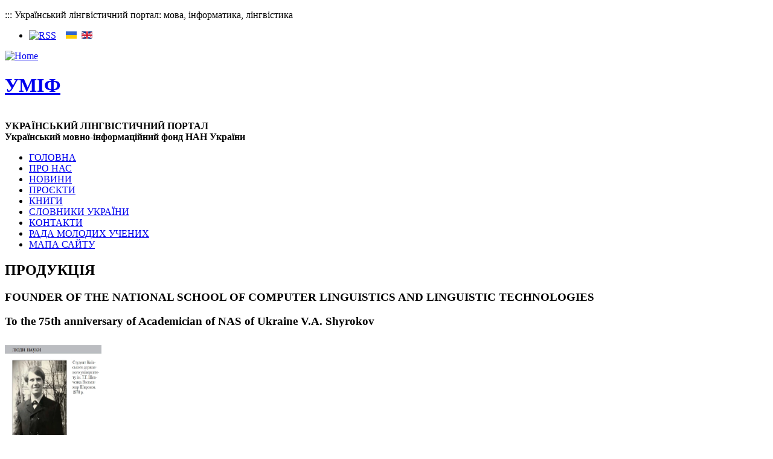

--- FILE ---
content_type: text/html; charset=utf-8
request_url: https://ulif.mon.gov.ua/
body_size: 27956
content:
<!DOCTYPE html PUBLIC "-//W3C//DTD XHTML 1.0 Transitional//EN"    "http://www.w3.org/TR/xhtml1/DTD/xhtml1-transitional.dtd">
<html xmlns="http://www.w3.org/1999/xhtml" lang="uk" xml:lang="uk" dir="ltr" id="html-main">

<head>
<meta http-equiv="Content-Type" content="text/html; charset=utf-8" />
  <title>УМІФ | УКРАЇНСЬКИЙ ЛІНГВІСТИЧНИЙ ПОРТАЛ Український мовно-інформаційний фонд НАН України</title>
  <meta http-equiv="Content-Type" content="text/html; charset=utf-8" />
<link rel="alternate" type="application/rss+xml" title="УМІФ RSS" href="https://ulif.mon.gov.ua/rss.xml" />
<link rel="shortcut icon" href="/themes/analytic/favicon.ico" type="image/x-icon" />
  <link type="text/css" rel="stylesheet" media="all" href="/modules/aggregator/aggregator.css?i" />
<link type="text/css" rel="stylesheet" media="all" href="/modules/book/book.css?i" />
<link type="text/css" rel="stylesheet" media="all" href="/modules/node/node.css?i" />
<link type="text/css" rel="stylesheet" media="all" href="/modules/system/defaults.css?i" />
<link type="text/css" rel="stylesheet" media="all" href="/modules/system/system.css?i" />
<link type="text/css" rel="stylesheet" media="all" href="/modules/system/system-menus.css?i" />
<link type="text/css" rel="stylesheet" media="all" href="/modules/user/user.css?i" />
<link type="text/css" rel="stylesheet" media="all" href="/sites/all/modules/cck/theme/content-module.css?i" />
<link type="text/css" rel="stylesheet" media="all" href="/sites/all/modules/ckeditor/ckeditor.css?i" />
<link type="text/css" rel="stylesheet" media="all" href="/sites/all/modules/nice_menus/nice_menus.css?i" />
<link type="text/css" rel="stylesheet" media="all" href="/sites/all/modules/nice_menus/nice_menus_default.css?i" />
<link type="text/css" rel="stylesheet" media="all" href="/modules/forum/forum.css?i" />
<link type="text/css" rel="stylesheet" media="all" href="/sites/all/modules/cck/modules/fieldgroup/fieldgroup.css?i" />
<link type="text/css" rel="stylesheet" media="all" href="/sites/all/modules/views/css/views.css?i" />
<link type="text/css" rel="stylesheet" media="all" href="/themes/analytic/style.css?i" />
<link type="text/css" rel="stylesheet" media="all" href="/themes/analytic/local.css?i" />
  <script type="text/javascript" src="/misc/jquery.js?i"></script>
<script type="text/javascript" src="/misc/drupal.js?i"></script>
<script type="text/javascript" src="/sites/all/modules/nice_menus/nice_menus.js?i"></script>
<script type="text/javascript" src="/sites/all/modules/poormanscron/poormanscron.js?i"></script>
<script type="text/javascript" src="/sites/all/modules/views/js/base.js?i"></script>
<script type="text/javascript" src="/sites/all/modules/views/js/ajax_view.js?i"></script>
<script type="text/javascript">
<!--//--><![CDATA[//><!--
jQuery.extend(Drupal.settings, { "basePath": "/", "cron": { "basePath": "/poormanscron", "runNext": 1766789292 }, "views": { "ajax_path": "/views/ajax", "ajaxViews": [ { "view_name": "NEWSBLOCK", "view_display_id": "block_1", "view_args": "", "view_path": "node", "view_base_path": null, "view_dom_id": 1, "pager_element": 0 } ] } });
//--><!]]>
</script>
  <script type="text/javascript"> </script>
</head>

    <body class="body-main arial">

<!-- / make-it-center --><div class="make-it-center">

<div class="top-menu clear-block">
      <span class="mission"><p>
	::: Український лінгвістичний портал: мова, інформатика, лінгвістика</p>
</span>
  
  <!-- >>>>>>>> REMOVE THIS IF YOU WANT TO GET RID OF TOP LINKS (RSS, LOGIN, REGISTER | PROFILE) start-->

  <div id="top-links">
    <ul class="top-links-ul">


                <li><a href="/rss.xml"><img src="/themes/analytic/images/rss.gif"  alt="RSS" /></a>
        &nbsp;&nbsp;&nbsp;<a href="https://www.ulif.org.ua"><img src="https://en.ulif.org.ua/ua.gif" alt="Ukraine" title="Ukraine"></a> &nbsp;<a href="https://en.ulif.org.ua"><img src="https://en.ulif.org.ua/en.gif" alt="English" title="English"></a>
        </li>
        

        </ul>
  </div>

  <!-- <<<<<<<< REMOVE THIS IF YOU WANT TO GET RID OF TOP LINKS (RSS, LOGIN, REGISTER) end -->

</div>

<!-- logo-container -->
<div id="logo-container">
  <div id="money-bg" class="clear-block">
  <div id="logo">

                                    <div id="logo-picture">
            <a href="/" title="Home"><img src="/themes/analytic/logo.png" alt="Home" /></a>
            </div>
            

  <!-- if logo picture is defined, text is aligned to left -->

    <h1   class="logo-picture-true"><a href="/" title="Home">УМІФ</a></h1>
  
  <!-- if logo defined, text is aligned to left -->
    <strong class="logo-picture-true"><br><div class="bst">УКРАЇНСЬКИЙ ЛІНГВІСТИЧНИЙ ПОРТАЛ </div>Український мовно-інформаційний фонд НАН України</strong>
    </div>
  </div>
</div>
<!-- /logo-container -->


<!-- primary menu -->
<div class="rws-primary-menu clear-block">
  


        <ul class="links primary-links"><li class="menu-186 active-trail first active"><a href="/" title="" class="active">ГОЛОВНА</a></li>
<li class="menu-234"><a href="/about" title="ПРО НАС">ПРО НАС</a></li>
<li class="menu-205"><a href="/newsbulletin" title="">НОВИНИ</a></li>
<li class="menu-185"><a href="/projects" title="НАШІ ПРОЕКТИ">ПРОЄКТИ</a></li>
<li class="menu-233"><a href="/publication" title="">КНИГИ</a></li>
<li class="menu-310"><a href="/slovniki-ukrayini" title="Володимиром Широковим та Тамарою Гуменюк започатковано у 1994 році міжвидавничу серію словників та розмовників української мови - «Словники України». 
Програму зі створення серії українськомовних словників нового покоління - &quot;Словники України&quot;, яка вже налічує понад 100 праць, координує Український мовно-інформаційний фонд. Серед них слід відзначити перший в Україні повномасштабний електронний словник української мови - Інтегровану лексикографічну систему &quot;Словники України&quot;, шість версій якої промислово випущено на лазерних дисках, починаючи з 2001 року.">СЛОВНИКИ УКРАЇНИ</a></li>
<li class="menu-147"><a href="/contacts" title="">КОНТАКТИ</a></li>
<li class="menu-355"><a href="/rada-molodyh-uchenyh" title="Рада молодих учених Українського мовно-інформаційного фонду НАН України">РАДА МОЛОДИХ УЧЕНИХ</a></li>
<li class="menu-148 last"><a href="/sitemap" title="">МАПА САЙТУ</a></li>
</ul>   

  <!-- admin edit   -->
    <!-- admin edit   -->



    <!-- admin panel   -->
     <!-- / admin panel -->


</div>
<!--  /primary menu -->


<!-- column-1 -->
<div class="column-1">  <div class="block block-block" id="block-block-1">
   <h2 class="title">ПРОДУКЦІЯ</h2>    <div class="content"><h3>
	FOUNDER OF THE NATIONAL SCHOOL OF COMPUTER LINGUISTICS <span>AND LINGUISTIC TECHNOLOGIES</span></h3>
<h3>
	<span>To the 75</span><span>th</span><span"> anniversary of Academician of NAS of Ukraine V.A. Shyrokov</span"></h3>
<p>
	<a href="https://visnyk-nanu.org.ua/ojs/index.php/v/article/view/3903/3880"><img alt="https://www.ulif.org.ua/bookline/formuvannia-kul-turomovnoyi-osobistosti-fakhivtsia-v-umovakh-niepieriervnoyi-osviti-monoghr" src="/system/files/va_screenshot_20230829_110552.webp" style="width: 160px; border-width: 0px; border-style: solid; margin-top: 5px; margin-bottom: 5px; height: 197px;" /></a></p>
<p>
	<span>28 серпня 2023 р. виповнюється 75 років видатному українському вченому, </span><span>фундатору вітчизняної наукової школи в галузі комп&rsquo;ютерної лінгвістики </span><span>та лінгвістичних технологій, лауреату Державної премії України в галузі </span><span>науки і техніки (1985), премії імені О.О. Потебні НАН України (2021), за-</span><span>сновнику і незмінному директору (з 1991) Українського мовно-інформацій-</span><span>ного фонду НАН України, доктору технічних наук (1999), академіку НАН </span><span>України (2012) Володимиру Анатолійовичу Широкову.</span></p>
<p class="rteright">
	<a href="https://visnyk-nanu.org.ua/ojs/index.php/v/article/view/3903/3880">Детальніше &gt;&gt;&gt;</a></p>
<hr />
<hr />
<h3>
	Еволюція світу та еволюція мови&nbsp; |&nbsp;THE EVOLUTION OF THE WORLD AND THE EVOLUTION OF LANGUAGE</h3>
<p>
	<a href="/system/files/shyrokov_evolutionoflanguage_web.pdf"><img alt="" src="/system/files/shyrokov_evolutionoflanguage.jpg" style="width: 150px; height: 206px; border-width: 1px; border-style: solid; margin-top: 5px; margin-bottom: 5px;" /></a></p>
<p>
	<strong data-end="158" data-start="141">Широков В. А.</strong> Еволюція світу та еволюція мови. &mdash; Київ : Видавництво &laquo;Наукова думка&raquo;, 2024. &mdash; 233 с. &mdash; ISBN 9789660019614. &mdash; DOI: <a data-end="316" data-start="274" href="https://doi.org/10.15407/978-966-00-1961-4" rel="noopener" target="_new">https://doi.org/10.15407/978-966-00-1961-4</a></p>
<p>	Монографія присвячена узагальненню і розвитку авторської концепції загальної теорії еволюції, яка ґрунтується на трьох фундаментальних законах еволюції. У центрі дослідження &mdash; механізм еволюції як універсальний принцип функціонування складних систем. Особливу увагу приділено аналізу структурної організації систем у межах трьох зон: контрольованої, неконтрольованої та проміжної між ними &mdash; слабо (умовно) контрольованої (керованої). Цей ефект є універсальним і простежується в усіх предметних галузях. Такий підхід дозволяє аналізувати явища і процеси як природної, так і соціальної історії в межах єдиної методології. В останньому розділі книги розглянуто еволюційні аспекти мови, її зв&rsquo;язок з інтелектом, а також перспективи розвитку штучного інтелекту, GPT-систем і нових форм когнітивного життя, що виникають на стику біологічного й технотронного субстратів. Робота адресована науковцям, філософам, мовознавцям, дослідникам когнітивних наук і штучного інтелекту.</p>
<p class="rteright">
	<a href="https://www.ulif.org.ua/bookline/ievoliutsiia-svitu-ta-ievoliutsiia-movi-evolution-world-and-evolution-language">Детальніше &gt;&gt;&gt;</a></p>
<p class="rteright">
	&nbsp;</p>
<hr />
<h3>
	Language. Information. System | Мова. Інформація. Система</h3>
<p>
	<a href="https://ulif.org.ua/system/files/blok-shirokov_correctdoi2780.pdf"><img alt="https://www.ulif.org.ua/bookline/formuvannia-kul-turomovnoyi-osobistosti-fakhivtsia-v-umovakh-niepieriervnoyi-osviti-monoghr" src="/system/files/oblozhka_lis3422781_0.jpg" style="width: 150px; height: 210px; border-width: 1px; border-style: solid; margin-top: 5px; margin-bottom: 5px;" /></a></p>
<p>
	The monograph deals with the presentation of fundamental information problems of linguistics and is the result of many years of research and observations of the author in the field of information properties of natural human language.</p>
<p class="rteright">
	<a href="https://www.ulif.org.ua/bookline/language-information-system-mova-informatsiia-sistiema">Детальніше &gt;&gt;&gt;</a></p>
<p class="rteright">
	&nbsp;</p>
<hr />
<h3>
	&nbsp;</h3>
<h3>
	Журнал &quot;Біоніка інтелекту&quot; 2022 №1</h3>
<p>
	<a href="/system/files/bionica-2022-198.pdf">Детальніше &gt;&gt;&gt;</a></p>
<p class="rteright">
	&nbsp;</p>
<p class="rteright">
	&nbsp;</p>
<p class="rteright">
	&nbsp;</p>
<hr />
<h3>
	Формування культуромовної особистості фахівця в умовах неперервної освіти: монографія</h3>
<p>
	<a href="https://www.ulif.org.ua/bookline/formuvannia-kul-turomovnoyi-osobistosti-fakhivtsia-v-umovakh-niepieriervnoyi-osviti-monoghr"><img alt="https://www.ulif.org.ua/bookline/formuvannia-kul-turomovnoyi-osobistosti-fakhivtsia-v-umovakh-niepieriervnoyi-osviti-monoghr" src="/system/files/kultura_osoba_2021_1.jpg" style="width: 151px; height: 190px; border-width: 1px; border-style: solid; margin-top: 5px; margin-bottom: 5px;" /></a></p>
<p>
	У колективній монографії висвітлено проблеми формування культуромовної особистості фахівця в умовах неперервної освіти. Здійснено аналіз концептів &laquo;освіта&raquo;, &laquo;учительська праця&raquo;, &laquo;культуромовна особистість фахівця&raquo;, &laquo;академічна культура дослідника&raquo; в українському і польському освітньо-педагогічному дискурсах.</p>
<p class="rteright">
	<a href="https://www.ulif.org.ua/bookline/formuvannia-kul-turomovnoyi-osobistosti-fakhivtsia-v-umovakh-niepieriervnoyi-osviti-monoghr">Детальніше &gt;&gt;&gt;</a></p>
<hr />
<h3>
	ЕЛЕКТРОННІ СЛОВНИКИ УКРАЇНСЬКОГО МОВНО-ІНФОРМАЦІЙНОГО ФОНДУ НАЦІОНАЛЬНОЇ АКАДЕМІЇ НАУК УКРАЇНИ В ОСВІТНЬОМУ ПРОЦЕСІ</h3>
<p>
	<img src="https://www.ulif.org.ua/system/files/slovnyky_osvita_2021.jpg" style="height: 190px; width: 151px;" /></p>
<p>
	У посібнику подано вправи та завдання, що стимулюють користувачів якнайширше використовувати електронні ресурси Українського мовно-інформаційного фонду НАН України на заняттях з української мови.</p>
<p class="rteright">
	<a href="https://www.ulif.org.ua/bookline/ieliektronni-slovniki-ukrayins-kogho-movno-informatsiinogho-fondu-natsional-noyi-akadiemiyi">Детальніше &gt;&gt;&gt;</a></p>
<hr />
</div>
 </div>
  <div class="block block-block" id="block-block-21">
   <h2 class="title">ПОДІЇ</h2>    <div class="content"><p class="rtecenter">
	<strong>12-13 травня 2022 р.</strong> відбулася шоста</p>
<p class="rtecenter">
	<strong>Міжнародна наукова конференція </strong></p>
<p class="rtecenter">
	<strong>з комп&rsquo;ютерної лінгвістики та<br />
	інтелектуальних систем COLINS 2022 у м. Глівіце (Польща)</strong>,</p>
<p class="rtejustify">
	яка зібрала онлайн не лише провідних фахівців з України та світу, а й студентів та аспірантів з різних навчальних установ. На конференцію були запрошені провідні фахівці УМІФ НАН України: академік В. Широков, к.т.н. І.&nbsp;Остапова, М.&nbsp;Яблочков, А. Дорожинська та Ю.&nbsp;Вербиненко.<br />
	Разом із колегою-партнером, співробітником Національного технічного університету &laquo;Харківський політехнічний інститут&raquo;, к. філол. н., доц. Є.&nbsp;Купріяновим вони виступили з пленарною доповіддю на тему <em><strong>&laquo;Цифровізація термінологічного словника&raquo; (Terminology dictionary digitalization)</strong></em>.</p>
<p class="rtejustify">
	Відео доповіді:</p>
<p class="rtejustify">
	<a href="https://youtu.be/5Bid-mvtkHs">https://youtu.be/5Bid-mvtkHs</a></p>
<p class="rtejustify">
	На основі доповіді була підготовлена та опублікована стаття у німецькому видавництві CEUR-WS.org:</p>
<p class="rtejustify">
	<a href="http://ceur-ws.org/Vol- 3171/paper3.pdf.">http://ceur-ws.org/Vol- 3171/paper3.pdf.</a></p>
<p class="rtecenter">
	&nbsp;</p>
<p class="rtecenter">
	<strong>КОРИСТУЙТЕСЬ ДОСТОВІРНИМИ ДЖЕРЕЛАМИ!</strong></p>
<p class="rtecenter">
	<a href="https://www.ulif.org.ua/koristuities-dostovirnimi-dzhierielami"><img alt="" src="/system/files/uvaga_pirates_software.jpg" style="width: 151px; height: 151px;" /></a></p>
<p class="rtecenter">
	<strong>ШАНОВНІ КОРИСТУВАЧІ!</strong></p>
<p>
	Вебсайти на кшталт goroh.pp.ua, sum.in.ua, slovnyk.me використовують електронні версії &quot;Словника української мови&quot; та &quot;Словника української мови в 20 томах&quot; неправомірно, не вказуючи авторів!</p>
<p>
	<strong>Зазначені джерела не є офіційними академічними виданнями, а, відповідно, можуть містити певні неточності.</strong></p>
<p>
	&quot;Словник української мови в 20 томах&quot; укладається науковцями Українського мовно-інформаційного фонду НАН України та Інституту мовознавства ім. О.О. Потебні НАН України відповідно до Державної програми розвитку Національної словникової бази Українського мовно-інформаційного фонду НАН України. На сьогодні видано друком 1-11 том.</p>
<p>
	<strong>Електронні версії перших томів тлумачного академічного &quot;Словника української мови в 20 томах&quot; доступні на сайтах:</strong></p>
<p>
	<a href="http://sum20ua.com/" target="_blank">sum20ua.com</a>, <a href="https://services.ulif.org.ua/expl/" target="_blank">services.ulif.org.ua/expl</a></p>
<p>
	<strong>Електронна версія усіх одинадцяти томів тлумачного академічного &quot;Словника української мови&quot; доступна на сайті Інституту мовознавства ім. О. О. Потебні НАН України:</strong></p>
<p>
	<a href="http://www.inmo.org.ua/sum.html" target="_blank">www.inmo.org.ua/sum.html</a></p>
<p>
	<strong><span style="font-size: 16px;">Звертаємо Вашу увагу</span></strong>, що за достовірність електронних версій Словників на усіх інших сайтах автори відповідальності не несуть.</p>
<p>
	<strong>БУДЬТЕ ОБЕРЕЖНІ ТА КОРИСТУЙТЕСЯ ДОСТОВІРНИМИ АКАДЕМІЧНИМИ ДЖЕРЕЛАМИ!</strong></p>
<hr />
<h3>
	Круглий стіл &laquo;Бізнес &ndash; Університети&raquo;</h3>
<p>
	<a href="https://www.ulif.org.ua/krughlii-stil-biznies-univiersitieti"><img alt="круглий стіл Бізнес – Університети" src="/system/files/slov_kibit.jpg" style="width: 151px; height: 92px;" /></a></p>
<p>
	До наукових партнерів Загальноукраїнського центру словникарства УМІФ НАН України (керівник Маргарита Надутенко) долучився Київський інститут бізнесу та технологій &ndash; <strong>підписано договір про науково-освітню співпрацю</strong>. У рамках співпраці 31 жовтня 2019 року в Київському інституті бізнесу та технологій відбувся <strong>круглий стіл &laquo;Бізнес &ndash; Університети&raquo;</strong>, під час якого було презентовано актуальні тренди бізнес-освіти.</p>
<p>
	<a href="https://www.ulif.org.ua/krughlii-stil-biznies-univiersitieti">ДЕТАЛЬНІШЕ &gt;&gt;&gt; </a></p>
<hr />
<p>
	<a href="https://www.ulif.org.ua/pilotnii-proiekt-tiestuvannia-orfoghrafiia-novii-ukrayins-kii-pravopis"><img alt="Орфографія. Новий український правопис" src="/system/files/ukr_prav_perevirka.jpg" style="width: 151px; height: 100px;" /></a></p>
<p>
	Загальноукраїнський центр словникарства Українського мовно-інформаційного фонду НАН України (в особі керівника &ndash; кандидата філологічних наук, наукового співробітника відділу лінгвістики, наукового співробітника Малої академії наук України, <em>Надутенко Маргарити Володимирівни</em>) та Київський інститут бізнесу та технологій (в особі завідувача кафедри комп&rsquo;ютерних технологій Київського інституту бізнесу та технологій, кандидата економічних наук, доцента, <em>Ставицького Олександра Вікторовича</em>) запустили спільний пілотний проєкт &laquo;Тестування. <strong>&laquo;Орфографія. Новий український правопис&raquo;</strong>.</p>
<p>
	<a href="https://www.ulif.org.ua/pilotnii-proiekt-tiestuvannia-orfoghrafiia-novii-ukrayins-kii-pravopis">ДЕТАЛЬНІШЕ &gt;&gt;&gt; </a></p>
<hr />
<p>
	<a href="nimiets-ko-ukrayins-ku-iuridichnu-bazu-danikh-priezientuvali-v-knu"><img alt="" src="/system/files/12112018.jpg" style="width: 151px; height: 151px;" /></a></p>
<p>
	У КНУ імені Тараса Шевченка провели презентацію &laquo;Німецько-української юридичної бази даних&raquo;. Захід було організовано 02 листопада 2018 року, співорганізаторами події виступили Науковий центр німецького права КНУ імені Тараса Шевченка, Громадська організація &laquo;Українсько-німецький правознавчий діалог&raquo; і німецькі організації-партнери Університету. Розробка програмного продукту стала можливою завдяки проведенню Українсько-німецького року мов 2017/2018.</p>
<p class="rteright">
	<a href="nimiets-ko-ukrayins-ku-iuridichnu-bazu-danikh-priezientuvali-v-knu">ДЕТАЛЬНІШЕ &gt;&gt;&gt; </a></p>
<hr />
<p>
	<img alt="Суми 2018. СумДПУ" src="/system/files/sumdpuconference2018_1.jpg" style="width: 460px; height: 160px;" /></p>
<p>
	<span style="font-size: 18px;"><strong>Всеукраїнська науково-практична конференція &laquo;Інновації в освіті та педагогічна майстерність учителя-словесника&raquo;</strong></span></p>
<p>
	<strong>25 жовтня 2018 року </strong>Український мовно-інформаційний фонд в особі Максима Надутенка та Маргарити Надутенко взяв активну участь у Всеукраїнській науково-практичній конференції &laquo;Інновації в освіті та педагогічна майстерність учителя-словесника&raquo;. Науково-практичний формат конференції дозволив презентувати наукові надбання Українського мовно-інформаційного фонду для застосування у практичній роботі вчителя-словесника в умовах нової української школи.</p>
<p>
	Висловлюємо щиру подяку організаторам та учасникам конференції! Ми отримали величезне задоволення від спілкування з колегами з різних регіонів України.</p>
<p>
	<a href="http://ulif.org.ua/vsieukrayins-ka-naukovo-praktichna-konfierientsiia-innovatsiyi-v-osviti-ta-piedaghoghichna-maistiern"> ДЕТАЛЬНІШЕ &gt;&gt;&gt; </a></p>
<hr />
<p>
	<img alt="" src="/system/files/large_svjatoslovn2018sumy.jpg" style="width: 151px; height: 151px;" /></p>
<p>
	<span style="font-size: 18px;"><strong>Співпраця Загально-<br />
	українського центру словникарства та кафедри української мови Сумського державного педагогічного університету</strong></span></p>
<p>
	12-13 вересня з нагоди Свята словника працівники Навчально-методичного кабінету української мови і літератури Сумського державного педагогічного університету імені&nbsp; &nbsp;&nbsp; &nbsp; А. С. Макаренка під керівництвом проф. Олени Семеног спільно із Загальноукраїнським центром словникарства Українського мовно-інформаційного фонду НАН України підготували книжкову виставку, на якій представлено різнопланові словники: Великий тлумачний словник української мови, Фразеологічний словник української мови, Етимологічний словник української мови, Орфоепічний словник української мови, Словник лінгвістичних термінів та багато ін.</p>
<p class="rteright">
	<a href="https://www.sspu.sumy.ua/index.php?option=com_content&amp;view=article&amp;id=4434%3A2018-09-14-07-05-25&amp;catid=101%3A2014-03-28-17-51-09&amp;Itemid=297">Детальніше &gt;&gt;&gt;</a></p>
<hr />
</div>
 </div>
  <div class="block block-block" id="block-block-15">
   <h2 class="title">НАШІ ПОДІЇ</h2>    <div class="content"><h3>
	Практика студентів Київського інституту бізнесу та технологій</h3>
<p>
	<a href="https://www.facebook.com/pg/Український-мовно-інформаційний-фонд-НАН-України-відділ-інформатики-307858899608276/photos/?tab=album&amp;album_id=397325637328268"><img alt="" src="/system/files/praktika_06_2017.jpg" style="width: 150px; height: 84px; float: left;" /></a></p>
<p>
	У травні 2017 року на базі Українського мовно-інформаційного фонду НАН України&nbsp;проходила практика студентів Київського інституту бізнесу та технологій під керівництвом кандидата технічних наук Максима Надутенка та кандидата економічних наук Олександра Ставицького. Студенти застосували здобуті знання на практиці та отримали неоціненний досвід для подальшої роботи.</p>
<p class="rteright">
	<a href="https://www.facebook.com/pg/Український-мовно-інформаційний-фонд-НАН-України-відділ-інформатики-307858899608276/photos/?tab=album&amp;album_id=397325637328268">ДЕТАЛЬНІШЕ &gt;&gt;&gt;</a></p>
</div>
 </div>
  <div class="block block-block" id="block-block-12">
   <h2 class="title">КОНФЕРЕНЦІЇ</h2>    <div class="content"><p>
	<img alt="" src="/system/files/conference.jpg" style="width: 150px; height: 150px; border-width: 1px; border-style: solid;" /></p>
<p>
	<a href="/mizhnarodnii-naukovo-praktichnii-konfierientsiyi-mietodologiia-ta-istoriografiia-movoznavstva">МІЖНАРОДНА НАУКОВО-ПРАКТИЧНА КОНФЕРЕНЦІЯ &laquo;МЕТОДОЛОГІЯ ТА ІСТОРІОГРАФІЯ МОВОЗНАВСТВА&raquo;</a></p>
<p>
	<a href="/i-mizhnarodna-naukova-konfierientsiia-liudina-komp-iutier-komunikatsiia">I МІЖНАРОДНА НАУКОВА КОНФЕРЕНЦІЯ &laquo;ЛЮДИНА. КОМП&rsquo;ЮТЕР. КОМУНІКАЦІЯ&raquo;</a><span style="display: none;">&nbsp;</span></p>
</div>
 </div>
  <div class="block block-block" id="block-block-6">
   <h2 class="title">ДОКУМЕНТИ</h2>    <div class="content"><p class="rtecenter">
	<img alt="" src="/system/files/documents.jpg" style="width: 150px; height: 150px; border-width: 1px; border-style: solid;" /></p>
<p>
	<a href="https://hit.ua/?x=69178" target="_blank"> </a></p>
<script language="javascript" type="text/javascript"><!--
Cd=document;Cr="&"+Math.random();Cp="&s=1";
Cd.cookie="b=b";if(Cd.cookie)Cp+="&c=1";
Cp+="&t="+(new Date()).getTimezoneOffset();
if(self!=top)Cp+="&f=1";
//--><!--
Cd=document;Cr="&"+Math.random();Cp="&s=1";
Cd.cookie="b=b";if(Cd.cookie)Cp+="&c=1";
Cp+="&t="+(new Date()).getTimezoneOffset();
if(self!=top)Cp+="&f=1";
//--></script><script language="javascript1.1" type="text/javascript"><!--
if(navigator.javaEnabled())Cp+="&j=1";
//--><!--
if(navigator.javaEnabled())Cp+="&j=1";
//--></script><script language="javascript1.2" type="text/javascript"><!--
if(typeof(screen)!='undefined')Cp+="&w="+screen.width+"&h="+
screen.height+"&d="+(screen.colorDepth?screen.colorDepth:screen.pixelDepth);
//--><!--
if(typeof(screen)!='undefined')Cp+="&w="+screen.width+"&h="+
screen.height+"&d="+(screen.colorDepth?screen.colorDepth:screen.pixelDepth);
//--></script><script language="javascript" type="text/javascript"><!--
Cd.write("<sc"+"ript src='//c.hit.ua/hit?i=69178&g=0&x=3"+Cp+Cr+
"&r="+escape(Cd.referrer)+"&u="+escape(window.location.href)+"'></sc"+"ript>");
//--><!--
Cd.write("<sc"+"ript src='//c.hit.ua/hit?i=69178&g=0&x=3"+Cp+Cr+
"&r="+escape(Cd.referrer)+"&u="+escape(window.location.href)+"'></sc"+"ript>");
//--></script><p><noscript><br />
<img src='//c.hit.ua/hit?i=69178&amp;g=0&amp;x=2' border='0' /><br />
</noscript> </p>
<!-- / hit.ua invisible part --><!-- / hit.ua invisible part --><!-- hit.ua visible part --><!-- hit.ua visible part --><script language="javascript" type="text/javascript"><!--
if (typeof(hitua) == 'object') document.write("<table cellpadding='0' cellspacing='0' border='0' style='display: inline'><tr><td><div style='width: 86px; height: 13px; padding: 0px; margin: 0px; border: solid #ddd 1px; background-color: #f63'><a href='https://hit.ua/?x=" + hitua.site_id + "' target='_blank' style='float: left; padding: 1px; font: bold 9px tahoma; text-decoration: none; color: #666' title='hit.ua - сервис интернет статистики'>HIT.UA</a><div style='padding: 1px; float: right; text-align: right; font: 9px tahoma; color: #222' title='hit.ua: посетителей за сегодня'>" + hitua.uid_count + "</div></div></td></tr></table>");
//--><!--
if (typeof(hitua) == 'object') document.write("<table cellpadding='0' cellspacing='0' border='0' style='display: inline'><tr><td><div style='width: 86px; height: 13px; padding: 0px; margin: 0px; border: solid #ddd 1px; background-color: #f63'><a href='https://hit.ua/?x=" + hitua.site_id + "' target='_blank' style='float: left; padding: 1px; font: bold 9px tahoma; text-decoration: none; color: #666' title='hit.ua - сервис интернет статистики'>HIT.UA</a><div style='padding: 1px; float: right; text-align: right; font: 9px tahoma; color: #222' title='hit.ua: посетителей за сегодня'>" + hitua.uid_count + "</div></div></td></tr></table>");
//--></script><!-- / hit.ua visible part --><!-- / hit.ua visible part -->
</div>
 </div>
  <div class="block block-user" id="block-user-1">
   <h2 class="title">ГЛОСАРІЙ</h2>    <div class="content"><ul class="menu"><li class="leaf first"><a href="/glossary">Glossary</a></li>
<li class="leaf last"><a href="/search">Search</a></li>
</ul></div>
 </div>
</div>
<!-- / column-1 -->





<!-- column-2 --><div class="column-2
">


                                                


<!-- PRINTING BLOCKS BEFORE THE CONTENT (with RED headers) -->
  <!-- column-2-blocks -->
  <div id="block-top" class="column-2-blocks clear-block
    ">
  <!-- /column-2-blocks-left --><div class="column-2-blocks-left">
    <div class="block block-block" id="block-block-24">
   <h2 class="title">Нормативно-правова база НАН України</h2>    <div class="content"><p>
	<a href="https://www.kmu.gov.ua/npas/deyaki-pitannya-oplati-praci-pracivnikiv-derzhavnih-organiv-organiv-miscevogo-samovryaduvannya-pidpriyemstv-ustanov-ta-organizacij-shcho-finansuyutsya-abo-dotuyutsya-z-byudzhetu-v-umovah-221">Деякі питання оплати праці працівників державних органів, органів місцевого самоврядування, підприємств, установ та організацій, що фінансуються або дотуються з бюджету, в умовах воєнного стану</a></p>
<p>
	<a href="/system/files/prezidiya_nan_ukrayini._rozporyadzhennya_no_143_vid_24.02.2022.pdf">Розпорядження від 24.02.2022 р. №143</a></p>
<p>
	<a href="/system/files/prezidiya_nan_ukrayini._rozyasnennya._trudovi_prava_v_umovah_voiennogo_stanu_v_ukrayini.pdf">Роз&#39;яснення. Трудові права в умовах воєнного стану в Україні</a></p>
</div>
 </div>
    <!-- /column-2-blocks-left --></div>
  <!-- /column-2-blocks-right --><div class="column-2-blocks-right">
    <div class="block block-block" id="block-block-20">
   <h2 class="title">Зміни у роботі в зв&#039;язку з уведенням воєнного стану</h2>    <div class="content"><p>
	<a href="/system/files/nakaz_voen_stan_25.02.2022_2.pdf">Наказ директора Українського мовно-інформаційного фонду НАН України Володимира Широкова &quot;Про запровадження дистанційного режиму роботи&quot; від 25 лютого 2022 р.&nbsp; №6-k</a></p>
<p>
	<a href="https://www.nas.gov.ua/UA/Messages/Pages/View.aspx?MessageID=8757">Наказ МОЗ України від 25.02.2022 №&nbsp;380</a></p>
<p>
	<a href="https://www.nas.gov.ua/UA/Messages/Pages/View.aspx?MessageID=8772"><b>Нормативні документи та юридичні поради на період воєнного стану</b></a></p>
</div>
 </div>
  <!-- /column-2-blocks-right --></div>
  <!-- /column-2-blocks --></div>
<!-- PRINTING BLOCKS BEFORE THE CONTENT (with RED headers) -->




                
                


                                                <!-- main-content-block --><div class="main-content-block">
                  <div class="node sticky">
    
 <span class="submitted"></span>

    <h2 class="title"><a href="/privitannia-z-naghodi-100-richchia-vid-dnia-zasnuvannia-institutu-biokhimiyi-imieni-ov-palladina-nan">Привітання з нагоди 100-річчя від дня заснування Інституту біохімії імені О.В. Палладіна НАН України</a></h2>   
    
    <div class="content clear-block"><p data-end="505" data-start="77">
	<img alt="Історичний вигляд будівлі Інституту біохімії імені О.В. Палладіна НАН України" src="/system/files/oip.jpeg" style="width: 326px; height: 326px;" /></p>
<p data-end="505" data-start="77">
	<strong data-end="234" data-start="77">Український мовно-інформаційний фонд НАН України щиро вітає колектив Інституту біохімії імені О.В. Палладіна НАН України з 100-річчям від дня заснування.</strong><br data-end="237" data-start="234" /><br />
	Ваш Інститут &mdash; одна з опор української академічної науки, що поєднує фундаментальні дослідження, розвиток наукових шкіл і підготовку нових поколінь дослідників. Бажаємо міцного здоров&rsquo;я, наукової наснаги, підтримки колег у світі та нових відкриттів на благо України.</p>
<p data-end="573" data-start="507">
	<strong data-end="573" data-start="507">З повагою, колектив&nbsp;Українського мовно-інформаційного фонду НАН України.</strong></p>
</div>
	<div class="taxonomy"><ul class="links inline"><li class="taxonomy_term_1 first last"><a href="/newsbulletin" rel="tag" title="">НОВИНИ</a></li>
</ul></div>      </div>
  <div class="node sticky">
    
 <span class="submitted"></span>

    <h2 class="title"><a href="/stratieghichni-pierspiektivni-napriami-diial-nosti-ukrayins-kogho-movno-informatsiinogho-fondu-nan-u">Стратегічні перспективні напрями діяльності Українського мовно-інформаційного фонду НАН України</a></h2>   
    
    <div class="content clear-block"><p data-end="187" data-start="74">
	Стратегічні перспективні напрями діяльності Українського мовно-інформаційного фонду НАН України на наступні роки:</p>
<ol data-end="1440" data-start="189">
<li data-end="527" data-start="189">
<p data-end="527" data-start="192">
			Наука та освіта. Наукові дослідження та розробки у галузі інтелектуальних лінгвістичних технологій та мовно-інформаційних артефактів. Основний когнітивний тракт. Мережева еволюція суспільства та дослідження системних відношень у тріаді &laquo;віртуалізація &mdash; великі дані &mdash; інтелектуалізація&raquo;. Лінгвістичні цифрові освітні курси та системи.</p>
</li>
<li data-end="750" data-start="528">
<p data-end="750" data-start="531">
			Онлайнові загальнодоступні україномовні лінгвістичні ресурси, віртуальні системи професійної взаємодії у лінгвістиці, створення системи національних лінгвістичних ресурсів та національної лінгвістичної інфраструктури.</p>
</li>
<li data-end="888" data-start="751">
<p data-end="888" data-start="754">
			Мова державної системи та законодавства. Лінгвістична експертиза нормативно-правової бази України, насамперед &mdash; логіко-лінгвістична.</p>
</li>
<li data-end="978" data-start="889">
<p data-end="978" data-start="892">
			Мова мас-медіа та соціальних комунікацій. Соціально-професійні мережі у лінгвістиці.</p>
</li>
<li data-end="1110" data-start="979">
<p data-end="1110" data-start="982">
			Науково-громадські акції, пов&rsquo;язані із застосуванням мов в Україні. Розвиток системи &laquo;Всеукраїнського лінгвістичного діалогу&raquo;.</p>
</li>
<li data-end="1266" data-start="1111">
<p data-end="1266" data-start="1114">
			Заходи, засоби та процеси інтеграції України до світового мовно-інформаційного простору. Розвиток концепції &laquo;Всеєвропейського лінгвістичного діалогу&raquo;.</p>
</li>
<li data-end="1341" data-start="1267">
<p data-end="1341" data-start="1270">
			Спеціальні аспекти застосування мов (національна безпека та оборона).</p>
</li>
<li data-end="1440" data-start="1342">
<p data-end="1440" data-start="1345">
			Системні відношення та фундаментальні аспекти еволюції в тріаді &laquo;Інформація &mdash; Мова &mdash; Інтелект&raquo;.</p>
</li>
</ol>
</div>
	    <div class="links">&raquo; <ul class="links inline"><li class="node_read_more first last"><a href="/stratieghichni-pierspiektivni-napriami-diial-nosti-ukrayins-kogho-movno-informatsiinogho-fondu-nan-u" title="Read the rest of Стратегічні перспективні напрями діяльності Українського мовно-інформаційного фонду НАН України.">Read more</a></li>
</ul></div>  </div>
  <div class="node sticky">
    
 <span class="submitted"></span>

    <h2 class="title"><a href="/koliektiv-ukrayins-kogho-movno-informatsiinogho-fondu-nan-ukrayini-shchiro-vitaie-akadiemika-anatoli">Колектив Українського мовно-інформаційного фонду НАН України щиро вітає академіка Анатолія Глібовича Загороднього з обранням на високу посаду Президента НАН України</a></h2>   
    
    <div class="content clear-block"><p data-end="320" data-start="36">
	<img alt="" src="/system/files/zagorodniynanu2.jpg" style="width: 320px; height: 200px;" /></p>
<p data-end="320" data-start="36">
	7 жовтня 2025 року відбулася виборча сесія Загальних зборів НАН України у розосередженому форматі з відеоконференцією. Засідання очолив перший віцепрезидент академік Володимир Горбулін. Відповідно до Статуту участь взяли академіки, члени-кореспонденти та делегати наукових колективів.</p>
<p data-end="605" data-start="322">
	На посаду Президента НАН України висунуто дві кандидатури: академіків Анатолія Загороднього та Богдана Данилишина. Після представлення програм і обговорення відбулося таємне голосування. Видано 694 бюлетені; за Анатолія Загороднього &mdash; <strong data-end="564" data-start="557">608</strong> голосів, за Богдана Данилишина &mdash; <strong data-end="604" data-start="598">60</strong>.</p>
<p data-end="684" data-start="607">
	Президентом НАН України обрано академіка <strong data-end="683" data-start="648">Анатолія Глібовича Загороднього</strong>.</p>
<p data-end="684" data-start="607">
	&nbsp;</p>
<p data-end="684" data-start="607">
	Колектив Українського мовно-інформаційного фонду НАН України щиро вітає академіка <strong data-end="202" data-start="167">Анатолія Глібовича Загороднього</strong> з повторним обранням Президентом Національної академії наук України. Це визнання Вашого лідерства, стратегічного бачення та незмінної відданості українській науці.</p>
<p data-end="684" data-start="607">
	У час великих викликів для країни Ваш курс на підтримку дослідників, розвиток інфраструктури та інтеграцію до європейського наукового простору є запорукою стійкості й поступу. Бажаємо міцного здоров&rsquo;я, наснаги та мудрих рішень для реалізації амбітних наукових програм, підтримки молоді й посилення ролі Академії в суспільстві.</p>
<p data-end="684" data-start="607">
	З повагою і найкращими побажаннями,<br data-end="826" data-start="823" /><br />
	<strong data-end="890" data-start="826">Колектив Українського мовно-інформаційного фонду НАН України</strong></p>
</div>
	<div class="taxonomy"><ul class="links inline"><li class="taxonomy_term_1 first last"><a href="/newsbulletin" rel="tag" title="">НОВИНИ</a></li>
</ul></div>      </div>
  <div class="node sticky">
    
 <span class="submitted"></span>

    <h2 class="title"><a href="/krughlii-stil-kontsieptual-ni-pitannia-movnoyi-politiki-pravovi-naukovi-tiekhnologhichni-aspiekti">Круглий стіл «Концептуальні питання мовної політики: правові, наукові, технологічні аспекти»</a></h2>   
    
    <div class="content clear-block"><p>
	<strong data-end="137" data-start="115"><img alt="Круглий стіл із мовної політики ухвалив рішення про створення національної лінгвістичної інфраструктури" src="/system/files/round_table_2025_1.jpeg" style="width: 500px; height: 225px;" /></strong></p>
<p>
	<strong data-end="137" data-start="115">17 липня 2025 року</strong> в приміщенні НАН України відбувся міжвідомчий круглий стіл &laquo;Концептуальні питання мовної політики: правові, наукові, технологічні аспекти&raquo;, ініційований Національною комісією зі стандартів державної мови спільно з НАН України за участю УМІФ НАН України, Міністерства цифрової трансформації України, Міністерства освіти і науки України, Міністерства культури та стратегічних комунікацій України, Міністерства оборони України, Міністерства внутрішніх справ України, Верховної Ради України та Національного центру &quot;Мала академія наук&quot; України.</p>
<p>
	Ключовий підсумок &mdash; підтримано курс на створення сучасної системи національних лінгвістичних ресурсів і лінгвістичної інфраструктури&nbsp;&laquo;Віртуалізована інтелектуалізована мовно-інформаційна екосистема &ldquo;<strong>Всеукраїнський лінгвістичний діалог</strong>&rdquo;&raquo;&nbsp;для потреб державної політики, безпеки та розвитку мовних технологій.</p>
<p data-end="785" data-start="480">
	<strong>Метою заходу було</strong> сформувати спільне бачення правових, наукових і технологічних засад державної мовної політики в умовах повномасштабної війни, інформаційної та гуманітарної агресії росії, а також узгодити практичні кроки для посилення ролі української мови як ключового чинника національної безпеки, стійкості та розвитку.</p>
<p data-end="785" data-start="480">
	&nbsp;</p>
</div>
	<div class="taxonomy"><ul class="links inline"><li class="taxonomy_term_1 first last"><a href="/newsbulletin" rel="tag" title="">НОВИНИ</a></li>
</ul></div>    <div class="links">&raquo; <ul class="links inline"><li class="node_read_more first last"><a href="/krughlii-stil-kontsieptual-ni-pitannia-movnoyi-politiki-pravovi-naukovi-tiekhnologhichni-aspiekti" title="Read the rest of Круглий стіл «Концептуальні питання мовної політики: правові, наукові, технологічні аспекти».">Read more</a></li>
</ul></div>  </div>
  <div class="node sticky">
    
 <span class="submitted"></span>

    <h2 class="title"><a href="/mizhnarodnii-naukovii-sieminar-informatsiia-mova-intieliekt-prisviachienii-mizhnarodnomu-dniu-ridnoy">МІЖНАРОДНИЙ НАУКОВИЙ СЕМІНАР «ІНФОРМАЦІЯ. МОВА. ІНТЕЛЕКТ», присвячений Міжнародному дню рідної мови</a></h2>   
    
    <div class="content clear-block"><div>
<div class="rtecenter">
		&nbsp; 21лютого 2025 року відбулося засідання <strong>Міжнародного наукового семінару Українського мовно-інформаційного фонду НАН України&nbsp;</strong></div>
<div class="rtecenter">
		<strong>&laquo;ІНФОРМАЦІЯ. МОВА. ІНТЕЛЕКТ&raquo;</strong>,</div>
<div class="rtecenter">
		присвячене Міжнародному дню рідної мови.&nbsp;&nbsp;</div>
<div class="rtecenter">
		&nbsp;</div>
<div class="rtecenter">
		<em><strong>Тема семінару:&nbsp;&nbsp;</strong></em></div>
<div class="rtecenter">
		&nbsp;</div>
<div class="rtecenter">
		<em><strong>&laquo;МОВА І КУЛЬТУРА: НА ШЛЯХУ ДО НООСФЕРИ. (Лексикографічний аспект)&raquo;</strong></em></div>
<div class="rtecenter">
		&nbsp;</div>
<div class="rtejustify">
		<span style="display: none;">&nbsp;</span></div>
<div class="rtejustify">
</div></div></div>
	<div class="taxonomy"><ul class="links inline"><li class="taxonomy_term_1 first last"><a href="/newsbulletin" rel="tag" title="">НОВИНИ</a></li>
</ul></div>    <div class="links">&raquo; <ul class="links inline"><li class="node_read_more first last"><a href="/mizhnarodnii-naukovii-sieminar-informatsiia-mova-intieliekt-prisviachienii-mizhnarodnomu-dniu-ridnoy" title="Read the rest of МІЖНАРОДНИЙ НАУКОВИЙ СЕМІНАР «ІНФОРМАЦІЯ. МОВА. ІНТЕЛЕКТ», присвячений Міжнародному дню рідної мови.">Read more</a></li>
</ul></div>  </div>
  <div class="node sticky">
    
 <span class="submitted"></span>

    <h2 class="title"><a href="/node/87">Семінар «МАШИННЕ НАВЧАННЯ» ЧИ «НАВЧАННЯ МАШИН»?  </a></h2>   
    
    <div class="content clear-block"><p>
	18 березня 2025 р.відбулося друге засідання семінару &laquo;Інформація. Мова. Інтелект&raquo;</p>
<p class="rtecenter">
	<strong>Тема семінару:&nbsp;</strong></p>
<p class="rtecenter">
	<strong>&laquo;МАШИННЕ НАВЧАННЯ&raquo; ЧИ &laquo;НАВЧАННЯ МАШИН&raquo;?&nbsp;&nbsp;</strong></p>
<p class="rtecenter">
	<strong>(Особливості використання терміна &laquo;machine learning&raquo;&nbsp; у контексті штучного інтелекту)&nbsp;&nbsp;</strong></p>
<p>
	<strong>Доповідачка: Світлана ЮЩЕНКО&nbsp;&nbsp;</strong></p>
<p>
	&nbsp;У заході взяли участь понад 30 дослідників із провідних вітчизняних та закордонних установ.</p>
<p>
	<a href="/system/files/mashinne_navchannya_v_0.pdf">Рішення семінару &gt;&gt;&gt;</a></p>
</div>
	      </div>
  <div class="node sticky">
    
 <span class="submitted"></span>

    <h2 class="title"><a href="/shirokov-volodimir-ostapova-irina-vistupili-z-dopoviddiu-paradigma-tsifrovogo-lieksikografichiesko-0">ЗАХОДИ ДО ДНІВ НАУКИ: ВСЕУКРАЇНСЬКИЙ ДІАЛОГ ТА МІЖНАРОДНА СПІВПРАЦЯ</a></h2>   
    
    <div class="content clear-block"><p class="rtecenter">
	<span style="font-size: 14px;"><span style="font-family: Times New Roman, Times, serif;"><span style="color: rgb(0, 0, 205);"><strong>1. <span style="font-size: 16px;"><span class="d2edcug0 hpfvmrgz qv66sw1b c1et5uql lr9zc1uh a8c37x1j fe6kdd0r mau55g9w c8b282yb keod5gw0 nxhoafnm aigsh9s9 d3f4x2em iv3no6db jq4qci2q a3bd9o3v b1v8xokw oo9gr5id hzawbc8m" dir="auto">V МІЖНАРОДНА НАУКОВО-ПРАКТИЧНА КОНФЕРЕНЦІЯ здобувачів вищої освіти і молодих учених </span></span></strong></span></span></span></p>
<p class="rtecenter">
	<strong><span style="color: rgb(0, 128, 0);"><span style="font-size: 16px;"><span style="font-family: Times New Roman, Times, serif;"><span class="d2edcug0 hpfvmrgz qv66sw1b c1et5uql lr9zc1uh a8c37x1j fe6kdd0r mau55g9w c8b282yb keod5gw0 nxhoafnm aigsh9s9 d3f4x2em iv3no6db jq4qci2q a3bd9o3v b1v8xokw oo9gr5id hzawbc8m" dir="auto">&laquo;АКАДЕМІЧНА КУЛЬТУРА ДОСЛІДНИКА </span></span></span></span></strong></p>
</div>
	<div class="taxonomy"><ul class="links inline"><li class="taxonomy_term_1 first last"><a href="/newsbulletin" rel="tag" title="">НОВИНИ</a></li>
</ul></div>    <div class="links">&raquo; <ul class="links inline"><li class="node_read_more first last"><a href="/shirokov-volodimir-ostapova-irina-vistupili-z-dopoviddiu-paradigma-tsifrovogo-lieksikografichiesko-0" title="Read the rest of ЗАХОДИ ДО ДНІВ НАУКИ: ВСЕУКРАЇНСЬКИЙ ДІАЛОГ ТА МІЖНАРОДНА СПІВПРАЦЯ.">Read more</a></li>
</ul></div>  </div>
  <div class="node">
    
 <span class="submitted"></span>

    <h2 class="title"><a href="/bookline/ievoliutsiia-svitu-ta-ievoliutsiia-movi-evolution-world-and-evolution-language">Еволюція світу та еволюція мови  | THE EVOLUTION OF THE WORLD AND THE EVOLUTION OF LANGUAGE</a></h2>   
    
    <div class="content clear-block"><p>
	<a href="/system/files/shyrokov_evolutionoflanguage_web.pdf"><img alt="THE EVOLUTION OF THE WORLD AND THE EVOLUTION OF LANGUAGE" src="/system/files/shyrokov_evolutionoflanguage.jpg" style="width: 314px; height: 432px; margin: 3px 100px; float: left;" /></a></p>
<div>
<p>
		Еволюція світу та еволюція мови&nbsp; | THE EVOLUTION OF THE WORLD AND THE EVOLUTION OF LANGUAGE / V. Shyrokov; Ukrainian Lingua-Information Foundation of the NAS of Ukraine. &mdash; Київ : Видавництво &laquo;Наукова думка&raquo;, 2024. &mdash; 233 с.&nbsp;</p>
<p></p>
<hr />
<p>
		<strong>DOI: <a data-end="316" data-start="274" href="https://doi.org/10.15407/978-966-00-1961-4" rel="noopener" target="_new">https://doi.org/10.15407/978-966-00-1961-4</a>&nbsp;</strong></p>
<p>
		<strong>ISBN&nbsp;9789660019614</strong></p>
<hr />
<p>
		The monograph develops the ideas and methods of the general theory of evolution and systematizes the provisions of the author&rsquo;s idea presented in the form of three laws of evolution concerning the essence and peculiarities of the functioning of the theory&rsquo;s main concept &mdash; the mechanism of evolution.</p>
</div></div>
	<div class="taxonomy"><ul class="links inline"><li class="taxonomy_term_4 first last"><a href="/publication" rel="tag" title="">КНИЖКОВА ПОЛИЦЯ</a></li>
</ul></div>    <div class="links">&raquo; <ul class="links inline"><li class="node_read_more first"><a href="/bookline/ievoliutsiia-svitu-ta-ievoliutsiia-movi-evolution-world-and-evolution-language" title="Read the rest of Еволюція світу та еволюція мови  | THE EVOLUTION OF THE WORLD AND THE EVOLUTION OF LANGUAGE.">Read more</a></li>
<li class="upload_attachments last"><a href="/bookline/ievoliutsiia-svitu-ta-ievoliutsiia-movi-evolution-world-and-evolution-language#attachments" title="Read full article to view attachments.">1 attachment</a></li>
</ul></div>  </div>
  <div class="node">
    
 <span class="submitted"></span>

    <h2 class="title"><a href="/bookline/viishov-drukom-piatnadtsiatii-tom-fundamiental-nogho-akadiemichnogho-tlumachnogho-slovnika-">Вийшов друком п&#039;ятнадцятий том фундаментального академічного тлумачного словника української мови у 20 томах (ПРЕФІКС - П&#039;ЯТЬ)</a></h2>   
    
    <div class="content clear-block"><p>
	<strong><img alt="" src="/system/files/tom15.jpg" style="width: 468px; height: 305px;" /></strong></p>
<p>
	<strong>Словник української мови у 20 томах.</strong>&nbsp;&ndash; Том п&#39;ятнадцятий:&nbsp;<strong>ПРЕФІКС&nbsp;&mdash; П&#39;ЯТЬ</strong>. &ndash; Київ: Український мовно-інформаційний фонд НАН України, 2024. &ndash; 1120 с. - DOI:&nbsp;10.33190/978-966-00-1050-5.&nbsp;&ndash;&nbsp;<b>ISBN </b>978-617-14-0304-8 (Т. 15)</p>
<div align="center">
<hr align="center" size="1" width="100%" />
</div>
<p>
	Вийшов друком&nbsp;п&#39;ятнадцятий&nbsp;том фундаментального академічного тлумачного Словника української мови у 20 томах. Він містить 10 437 словникових статей, 1120 стор. тексту (175,3 обл. вид. арк.) і охоплює лексичний діапазон:&nbsp;<strong>ПРЕФІКС</strong><strong>-</strong><strong>П&#39;ЯТЬ</strong><strong>.</strong></p>
<p>
	Відповідний електронний варіант словника знаходиться у вільному доступі на сайті Українського лінгвістичного порталу. Робота над Словником здійснювалася в складних воєнних, без перебільшення фронтових умовах і виявилася успішною й результативною &nbsp;лише завдяки беззастережній самовідданості його укладачів та застосуванню унікальної, створеної у Фонді Віртуальної лексикографічної лабораторії &laquo;Словник української мови&raquo;.</p>
</div>
	<div class="taxonomy"><ul class="links inline"><li class="taxonomy_term_4 first"><a href="/publication" rel="tag" title="">КНИЖКОВА ПОЛИЦЯ</a></li>
<li class="taxonomy_term_5 last"><a href="/slovniki-ukrayini" rel="tag" title="">Серія &quot;Словники України&quot;</a></li>
</ul></div>    <div class="links">&raquo; <ul class="links inline"><li class="upload_attachments first last"><a href="/bookline/viishov-drukom-piatnadtsiatii-tom-fundamiental-nogho-akadiemichnogho-tlumachnogho-slovnika-#attachments" title="Read full article to view attachments.">1 attachment</a></li>
</ul></div>  </div>
  <div class="node">
    
 <span class="submitted"></span>

    <h2 class="title"><a href="/bookline/viishov-drukom-chotirnadtsiatii-tom-fundamiental-nogho-akadiemichnogho-tlumachnogho-slovnik">Вийшов друком чотирнадцятий том фундаментального академічного тлумачного словника української мови у 20 томах (ПОКІС  - ПРЕФЕРЕНЦІЯ)</a></h2>   
    
    <div class="content clear-block"><p>
	<strong><img alt="" src="/system/files/tom14.jpg" style="width: 468px; height: 305px;" /></strong></p>
<p>
	<strong>Словник української мови у 20 томах.</strong>&nbsp;&ndash; Том чотирнадцятий:&nbsp;<strong>ПОКІС&nbsp;&mdash; ПРЕФЕРЕНЦІЯ</strong>. &ndash; Київ: Український мовно-інформаційний фонд НАН України, 2023. &ndash; 1024&nbsp;с.&nbsp;&ndash; DOI:&nbsp;10.33190/978-966-00-1050-5.&nbsp;&ndash;&nbsp;<b>ISBN </b>978-617-14-0119-8 (Т. 14)</p>
<p>
	Вийшов друком&nbsp;чотирнадцятий&nbsp;том фундаментального академічного тлумачного Словника української мови у 20 томах. Він містить 10 281 словникову статтю,&nbsp;1024&nbsp;стор. тексту (162,8 обл. вид. арк.) і охоплює лексичний діапазон:&nbsp;<strong>ПОКІС&nbsp;</strong><strong>-</strong><strong>&nbsp;ПРЕФЕРЕНЦІЯ</strong><strong>.&nbsp;</strong>Відповідний електронний варіант словника знаходиться у вільному доступі на сайті Українського лінгвістичного порталу. Робота над Словником здійснювалася в складних воєнних, без перебільшення фронтових умовах і виявилася успішною й результативною &nbsp;лише завдяки беззастережній самовідданості його укладачів та застосуванню унікальної, створеної у Фонді Віртуальної лексикографічної лабораторії &laquo;Словник української мови&raquo;.</p>
</div>
	<div class="taxonomy"><ul class="links inline"><li class="taxonomy_term_4 first"><a href="/publication" rel="tag" title="">КНИЖКОВА ПОЛИЦЯ</a></li>
<li class="taxonomy_term_5 last"><a href="/slovniki-ukrayini" rel="tag" title="">Серія &quot;Словники України&quot;</a></li>
</ul></div>    <div class="links">&raquo; <ul class="links inline"><li class="upload_attachments first last"><a href="/bookline/viishov-drukom-chotirnadtsiatii-tom-fundamiental-nogho-akadiemichnogho-tlumachnogho-slovnik#attachments" title="Read full article to view attachments.">1 attachment</a></li>
</ul></div>  </div>
<div class="item-list"><ul class="pager"><li class="pager-current first">1</li>
<li class="pager-item"><a href="/content/news?page=1" title="Go to page 2" class="active">2</a></li>
<li class="pager-item"><a href="/content/news?page=2" title="Go to page 3" class="active">3</a></li>
<li class="pager-item"><a href="/content/news?page=3" title="Go to page 4" class="active">4</a></li>
<li class="pager-item"><a href="/content/news?page=4" title="Go to page 5" class="active">5</a></li>
<li class="pager-item"><a href="/content/news?page=5" title="Go to page 6" class="active">6</a></li>
<li class="pager-item"><a href="/content/news?page=6" title="Go to page 7" class="active">7</a></li>
<li class="pager-next"><a href="/content/news?page=1" title="Go to next page" class="active">next ›</a></li>
<li class="pager-last last"><a href="/content/news?page=6" title="Go to last page" class="active">last »</a></li>
</ul></div>                <!-- /main-content-block --></div>





<!-- PRINTING BLOCK AFTER THE CONTENT -->


  <!-- column-2-blocks -->
  <div class="column-2-blocks clear-block
    ">
  <!-- /column-2-blocks-left --><div class="column-2-blocks-left">
    <div class="block block-block" id="block-block-8">
   <h2 class="title">СВІТОВІ БІБЛІОТЕКИ</h2>    <div class="content"><p>
	<span class="Apple-style-span" style="border-collapse: collapse; font-family: arial,arial,sans-serif; color: rgb(113, 110, 98); font-size: 10px;">Бібліоте́ка (грец. &beta;&iota;&beta;&lambda;&iota;&omicron;&nu; &mdash; книжка і &theta;&eta;&kappa;&eta; &mdash; сховище, скриня) &mdash; культ.-освітній заклад, що здійснює збирання друкованих і рукописних матеріалів, провадить їх опрацювання і відображення у каталогах, організовує відповідне їх збереження і обслуговування ними читачів.&nbsp;<span style="font-family: verdana,geneva,sans-serif;"> <a href="svitovi-bibliotieki.html">Детальніше<span>&nbsp;&gt;&gt;&gt;﻿</span></a></span></span><span style="font-size: 9px;"><font class="Apple-style-span"><span class="Apple-style-span" style="border-collapse: collapse;"><span class="Apple-style-span" style="line-height: 18px; font-family: verdana,geneva,sans-serif; color: rgb(24, 24, 24);"><span style="display: none;"><font color="#716e62">&nbsp;</font>&nbsp;</span></span></span></font></span></p>
</div>
 </div>
    <!-- /column-2-blocks-left --></div>



  <!-- /column-2-blocks-right --><div class="column-2-blocks-right">
    <div class="block block-block" id="block-block-7">
   <h2 class="title">УКРАЇНСЬКА МОВА</h2>    <div class="content"><p>
	<span class="Apple-style-span" style="font-family: arial; color: rgb(113, 110, 98); font-size: 10px;">Українська мова &mdash; східнослов`янська мова, входить до однієї підгрупи з російською та білоруською. Письмом українська схожа на ці дві мови, але має декілька особливостей. Історично білоруська та українська мови походять з давньоруської або давньоукраїнської мови.&nbsp;&nbsp; </span><a href="ukrayinska-mova.html"><span style="font-size: 10px;"><u><span style="font-family: verdana,geneva,sans-serif;">Детальніше &gt;&gt;&gt;</span></u></span></a></p>
</div>
 </div>
  <!-- /column-2-blocks-right --></div>
  <!-- /column-2-blocks --></div>






<!-- / column-2 --></div>



<!-- column-3 -->
<div class="column-3">  <div class="block block-block" id="block-block-2">
   <h2 class="title">ONLINE  РЕСУРСИ</h2>    <div class="content"><p class="rtecenter">
	<a href="http://lcorp.ulif.org.ua/"><img alt="" src="/system/files/online-pr.jpg" style="width: 250px; height: 140px; border-width: 0px; border-style: solid;" /></a></p>
<p>
	<strong><span style="font-size: 14px;"><span style="font-family: verdana, geneva, sans-serif;"><a href="https://lcorp.ulif.org.ua/dictua/" target="proj1">&laquo;Словники України online&raquo;</a></span></span></strong></p>
<p>
	<a href="https://sum20ua.com"><strong><span style="font-size: 14px;"><span style="font-family: verdana, geneva, sans-serif;">&laquo;Тлумачний словник української мови. Томи 1-15 (A-П&#39;ЯТЬ</span></span></strong><strong><span style="font-size: 14px;"><span style="font-family: verdana, geneva, sans-serif;">)&raquo;</span></span></strong></a></p>
<p>
	<strong><span style="font-size: 14px;"><span style="font-family: verdana, geneva, sans-serif;"><a href="https://svc2.ulif.org.ua/" target="proj1">ІНШІ ПРОЄКТИ &gt;&gt;&gt;</a></span></span></strong></p>
</div>
 </div>
  <div class="block block-block" id="block-block-26">
   <h2 class="title">Журнал &quot;Мовозновство&quot;</h2>    <div class="content"><p class="rtecenter">
	<span style="display: none;">&nbsp;</span><a href="https://movoznavstvo.org.ua/"><img alt="журнал мовознавство" src="/system/files/movozn_obl.jpg" style="width: 250px; height: 389px;" /></a><span style="display: none;">&nbsp;</span></p>
<p style="background: #fbee84; font-family: Century Gothic, Arial; border:1px #8e8e8e  ridge; width: 220px; padding: 10px 5px 10px 10px;  margin:10px;">
	Журнал &quot;Мовознавство&quot; отримав Impact-фактор. Індекс впливовості журналу &quot;Мовознавство&quot;, відповідно до оцінки Міжнародної бази даних Cite Factor, становить 1,98</p>
<p class="rteright">
	<a href="https://movoznavstvo.org.ua/" style="color: rgb(157, 9, 9); font-family: Arial; font-size: 12px; font-style: normal; font-variant-ligatures: normal; font-variant-caps: normal; font-weight: 400; letter-spacing: normal; orphans: 2; text-align: right; text-indent: 0px; text-transform: none; white-space: normal; widows: 2; word-spacing: 0px; -webkit-text-stroke-width: 0px; background-color: rgb(245, 245, 241);"><strong><em>Детальніше &gt;&gt;</em></strong></a></p>
<hr />
<h3 class="rtecenter">
	<span style="font-size: 26px;">Новий Український правопис</span></h3>
<p class="rtecenter">
	<span style="font-size: 14px;"><a href="https://www.ulif.org.ua/page/nova-riedaktsiia-ukrayins-kogho-pravopisu-2020"><img alt="" src="/system/files/pravopys_new.jpg" style="width: 250px; height: 354px;" /></a></span></p>
<p>
	Нова редакція Українського правопису подає уточнені й доповнені правила написання загальних і власних назв українського та іншомовного походження, деталізовані правила вживання розділових знаків. В усіх розділах оновлено ілюстративний матеріал. Для всіх, хто прагне писати, дотримуючись норм сучасної літературної мови.</p>
<hr />
<p>
	<a href="https://www.ulif.org.ua/system/files/pravopus-new.pdf"><img alt="" src="/system/files/pdf-icon.png" style="width: 25px; height: 25px; margin-left: 7px; margin-right: 7px; float: left;" />Завантажити PDF </a></p>
<hr />
<p class="rteright">
	<a href="https://www.ulif.org.ua/page/nova-riedaktsiia-ukrayins-kogho-pravopisu-2020" style="color: rgb(157, 9, 9); font-family: &quot;Trebuchet MS&quot;, Arial; font-size: 12.96px; font-style: normal; font-variant-ligatures: normal; font-variant-caps: normal; font-weight: 400; letter-spacing: normal; orphans: 2; text-align: right; text-indent: 0px; text-transform: none; white-space: normal; widows: 2; word-spacing: 0px; -webkit-text-stroke-width: 0px; background-color: rgb(245, 245, 241);"><strong><em>Детальніше &gt;&gt;</em></strong></a></p>
</div>
 </div>
  <div class="block block-block" id="block-block-23">
   <h2 class="title">Наукові події</h2>    <div class="content"><hr />
<p align="center">
	<span style="font-size: 16px;"><span style="display: none;">&nbsp;</span><span style="display: none;">&nbsp;</span><span style="display: none;"> </span><strong>МІНІСТЕРСТВО ОСВІТИ І НАУКИ УКРАЇНИ<br />
	НАЦІОНАЛЬНИЙ УНІВЕРСИТЕТ &laquo;КИЄВО-МОГИЛЯНСЬКА АКАДЕМІЯ&raquo;<br />
	Кафедра загального і слов&rsquo;янського мовознавства<br />
	УКРАЇНСЬКИЙ МОВНО-ІНФОРМАЦІЙНИЙ ФОНД </strong></span></p>
<p align="center">
	<span style="font-size: 16px;"><strong>НАН УКРАЇНИ<br />
	Центр теоретичної, прикладної та комп&rsquo;ютерної лінгвістики<br />
	ЛЬВІВСЬКИЙ ДЕРЖАВНИЙ УНІВЕРСИТЕТ БЕЗПЕКИ ЖИТТЄДІЯЛЬНОСТІ<br />
	Кафедра іноземних мов та перекладознавства<br />
	ДОНЕЦЬКИЙ НАЦІОНАЛЬНИЙ УНІВЕРСИТЕТ імені ВАСИЛЯ СТУСА<br />
	Кафедра загального та прикладного мовознавства і слов&rsquo;янської філології </strong></span></p>
<p class="rtecenter">
	<span style="font-size: 14px;"><strong>28 жовтня 2022 року&nbsp;</strong>в Національному університеті &laquo;Києво-Могилянська академія&raquo; відбулася<strong>&nbsp;</strong></span><span style="font-size: 14px;">&nbsp;Міжнародна наукова конференці<strong>я&nbsp;&laquo;Актуальні питання сучасної лінгвістики&raquo;</strong></span><span style="font-size: 14px;">.</span><br />
	&nbsp;</p>
<p class="rtejustify">
	<span style="font-size: 14px;">&nbsp;Конференція сфокусованa на теоретичних і прикладних аспектах загального і порівняльно-історичного мовознавства, історії i сучасному стані української мови, її зіставленні з іншими мовами.<br />
	Робочі мови: українська, інші слов&rsquo;янські мови країн ЄС, білоруська, сербська, англійська.</span><br />
	<a href="/system/files/konferenciya_naukma28zhovtnya.pdf"><strong><em>Детальніше &gt;&gt;</em></strong></a></p>
<hr />
<h3 class="rtecenter">
	<span style="display: none;">&nbsp;</span><span style="display: none;">&nbsp;</span><img alt="" src="/system/files/irex.jpg" style="width: 225px; height: 225px;" /><span style="display: none;">&nbsp;</span><br />
	Міжнародний проєкт &laquo;Вивчай та розрізняй: інфомедійна грамотність &ndash; національне розгортання&raquo;</h3>
<p>
	Раді повідомити, що результатом співпраці Українського мовно-інформаційного фонду НАН України та Сумського державного педагогічного університету ім. А. С. Макаренка є спільна участь у грантовому проєкті &ldquo;Вивчай та розрізняй: інфомедійна грамотність - національне розгортання&rdquo;, що виконується Радою міжнародних наукових досліджень та обмінів (IREX) за підтримки Посольств США та Великої Британії у партнерстві з Міністерством освіти і науки України та Академією Української преси.</p>
<p>
	Грант надається для підтримки поширення інфомедійної грамотності з метою розвитку навичок критичного сприймання інформації в Україні через реалізацію ідей від команд закладів вищої освіти в освітній та дослідницькій сферах</p>
<p class="rteright">
	<a href="https://www.ulif.org.ua/mizhnarodnii-proiekt-vivchai-ta-rozrizniai-infomiediina-ghramotnist-natsional-nie-rozghortannia"><strong><em>Детальніше &gt;&gt;</em></strong></a></p>
<hr />
<p>
	У рамках співпраці з кафедрою загального та слов&#39;янського мовознавства Національного університету &quot;Києво-Могилянська академія&quot; стартував загальноукраїнський проєкт &quot;Відеословник топонімів України&quot;.</p>
<p>
	Мета проєкту - створення віртуальної мультимедійної лабораторії &quot;Топоніми України&quot;. Проєкт об&#39;єднає студентів та науковців із різних куточків нашої рідної України.</p>
<p>
	Кожен із Вас може долучитися до роботи зі створення словника та висвітлити історію, краєвиди, колорит Вашого рідного містечка. Найближчим часом буде організовано семінари з відповідною роз&#39;яснювальною роботою. Вивчаємо етимологію назв населених пунктів із достовірних фахових джерел. Назви навколо нас приховують багато цікавої інформації!</p>
<p>
	Пропонуємо до Вашої уваги перші роботи.</p>
<p>
	&quot;Подорож лінгвіста. Таємниці власних назв&quot; (<a href="https://l.facebook.com/l.php?u=https%3A%2F%2Ffb.watch%2F2i5qpKDnh2%2F%3Ffbclid%3DIwAR3YmVwge2EjxWdCZaaEj0ksBM7-djpEu7CUgc3Br5IE5Ph-dArS1d2Ft_o&amp;h=AT22nY1b5a0YIZtp-QYjZ15PdjNdP8D-n3A_RnKROwCEmsYJLnfJMcN1O4okhmb9dr1qygSvMDN-ShnVpSI35T8vF5HKOVu84vN0Q9-6FZEBmZBaRwsj2NjDGI1esdT7o-2z&amp;__tn__=-UK-R&amp;c%5b0%5d=[base64]" target="_blank">https://fb.watch/2i5qpKDnh2/</a>) - відеословник топонімів, створений у пам&#39;ять про першого завідувача кафедри&nbsp; загального та слов&#39;янського мовознавства Національного університету &quot;Києво-Могилянська академія&quot;, доктора філологічних наук, професора, заслуженого діяча науки й техніки України Лучика Василя Вікторовича.</p>
<hr />
<h3>
	Програма пленуму наукова координаційна рада &ldquo;Закономірності розвитку мов і практика мовної діяльності&rdquo;</h3>
<h3>
	<a href="/proghrama-plienumu-naukova-koordinatsiina-rada-zakonomirnosti-rozvitku-mov-i-praktika-movnoyi-diial"><img alt="" src="/system/files/language-21.jpg" style="width: 250px; height: 52px;" /></a></h3>
<p class="rteright">
	&nbsp;</p>
<p class="rteright">
	<a href="/proghrama-plienumu-naukova-koordinatsiina-rada-zakonomirnosti-rozvitku-mov-i-praktika-movnoyi-diial"><strong><em>Детальніше &gt;&gt;</em></strong></a></p>
<hr />
<h3>
	Біобібліографічний покажчик</h3>
<h3 class="rtecenter">
	МАРІЯ МИХАЙЛІВНА ПЕЩАК</h3>
<p class="rtecenter">
	&nbsp;</p>
<p>
	Біобібліографічний покажчик містить інформацію про основні віхи життя й результати науково-педагогічної діяльності відомого українського мовознавця доктора філологічних наук, професора Пещак Марію Михайлівну. Видання може бути корисним науковцям, викладачам мовознавчих дисциплін у<br />
	середній та вищій школі, усім, кого цікавить творчий доробок науковця, розвиток українського мовознавства та історія філологічної науки.</p>
<p class="rteright">
	<a href="https://www.ulif.org.ua/bookline/mariia-mikhailivna-pieshchak-bio-biblioghrafichnii-pokazhchik"><strong><em>Детальніше &gt;&gt;</em></strong></a></p>
<hr />
<hr />
<hr />
<h3>
	Виробнича практика студентів</h3>
<div class="x_gmail-" style="-webkit-font-smoothing: antialiased; margin: 0px; padding: 0px; border: 0px; font: inherit; vertical-align: baseline; color: inherit;">
<div class="x_gmail-_1mf x_gmail-_1mj" style="-webkit-font-smoothing: antialiased; margin: 0px; padding: 0px; border: 0px; font: inherit; vertical-align: baseline; color: inherit;">
		<span style="-webkit-font-smoothing: antialiased; margin: 0px; padding: 0px; border: 0px; font: inherit; vertical-align: baseline; color: inherit;"><span style="-webkit-font-smoothing: antialiased; margin: 0px; padding: 0px; border: 0px; font: inherit; vertical-align: baseline; color: inherit;"><img alt="" src="/system/files/pract_2021_1.jpg" style="width: 250px; height: 188px; margin-top: 5px; margin-bottom: 5px;" /></span></span></div>
<div class="x_gmail-_1mf x_gmail-_1mj" style="-webkit-font-smoothing: antialiased; margin: 0px; padding: 0px; border: 0px; font: inherit; vertical-align: baseline; color: inherit;">
		<span style="-webkit-font-smoothing: antialiased; margin: 0px; padding: 0px; border: 0px; font: inherit; vertical-align: baseline; color: inherit;"><span style="-webkit-font-smoothing: antialiased; margin: 0px; padding: 0px; border: 0px; font: inherit; vertical-align: baseline; color: inherit;">Нещодавно студенти &nbsp;Київського інституту бізнесу та технологій (</span></span><span style="-webkit-font-smoothing: antialiased; margin: 0px; padding: 0px; border: 0px; font: inherit; vertical-align: baseline; color: inherit;"><span style="-webkit-font-smoothing: antialiased; margin: 0px; padding: 0px; border: 0px; font: inherit; vertical-align: baseline; color: inherit;"><span style="-webkit-font-smoothing: antialiased; margin: 0px; padding: 0px; border: 0px; font: inherit; vertical-align: baseline; color: inherit;"><span style="-webkit-font-smoothing: antialiased; margin: 0px; padding: 0px; border: 0px; font: inherit; vertical-align: baseline; color: inherit;">КІБІТ</span></span>) спеціальності&nbsp; &laquo;Комп&rsquo;ютерна інженерія&raquo; успішно пройшли виробничу практику під керівництвом Надутенка Максима Вікторовича та Надутенко Маргарити Володимирівни. Ініціатором&nbsp; практики &nbsp;був Ставицький Олександр Вікторович (завідувач кафедри комп&rsquo;ютерних технологій КІБІТ).</span></span></div>
<div class="x_gmail-_1mf x_gmail-_1mj" style="-webkit-font-smoothing: antialiased; margin: 0px; padding: 0px; border: 0px; font: inherit; vertical-align: baseline; color: inherit;">
		<img alt="" src="/system/files/pract_2021_2.jpg" style="width: 250px; height: 188px; margin: 5px 4px;" /></div>
</div>
<div class="x_gmail-" style="-webkit-font-smoothing: antialiased; margin: 0px; padding: 0px; border: 0px; font: inherit; vertical-align: baseline; color: inherit;">
<div class="x_gmail-_1mf x_gmail-_1mj" style="-webkit-font-smoothing: antialiased; margin: 0px; padding: 0px; border: 0px; font: inherit; vertical-align: baseline; color: inherit;">
		<span style="-webkit-font-smoothing: antialiased; margin: 0px; padding: 0px; border: 0px; font: inherit; vertical-align: baseline; color: inherit;"><span style="-webkit-font-smoothing: antialiased; margin: 0px; padding: 0px; border: 0px; font: inherit; vertical-align: baseline; color: inherit;">Під час практики студенти ознайомилися з основними програмними розробками Українського мовно-інформаційного фонду НАН України. Практика була насичена цікавими практичними завданнями. Студенти мали змогу ознайомитися з серверним обладнанням та виконати відповідні практичні завдання.</span></span></div>
<div class="x_gmail-_1mf x_gmail-_1mj" style="-webkit-font-smoothing: antialiased; margin: 0px; padding: 0px; border: 0px; font: inherit; vertical-align: baseline; color: inherit;">
		&nbsp;</div>
</div>
<div class="x_gmail-" style="-webkit-font-smoothing: antialiased; margin: 0px; padding: 0px; border: 0px; font: inherit; vertical-align: baseline; color: inherit;">
<div class="x_gmail-_1mf x_gmail-_1mj" style="-webkit-font-smoothing: antialiased; margin: 0px; padding: 0px; border: 0px; font: inherit; vertical-align: baseline; color: inherit;">
		<span style="-webkit-font-smoothing: antialiased; margin: 0px; padding: 0px; border: 0px; font: inherit; vertical-align: baseline; color: inherit;"><span style="-webkit-font-smoothing: antialiased; margin: 0px; padding: 0px; border: 0px; font: inherit; vertical-align: baseline; color: inherit;">Бажаємо студентам успіхів у подальшому навчанні та підвищенні свого професійного рівня!</span></span></div>
</div>
<p>	&nbsp;</p>
<hr />
</div>
 </div>
  <div class="block block-block" id="block-block-11">
   <h2 class="title">КНИЖКОВА ПОЛИЦЯ</h2>    <div class="content"><p>
	<strong><a href="https://www.ulif.org.ua/bookline/imienna-slovozmina-u-suchasnii-turiets-kii-movi"><img alt="Широков, Костянтин Володимирович. Іменна словозміна у сучасній турецькій мові" src="/system/files/shirokov_k.jpg" style="width: 250px; height: 351px;" /></a>Іменна словозміна у сучасній турецькій мові</strong><br />
	Широков, Костянтин Володимирович. Іменна словозміна у сучасній турецькій мові [Текст] : [монографія] / К. В. Широков ; НАН України, Укр. мовно-інформ. фонд. - К. : Довіра, 2009. - 318 с. : рис., табл. - Бібліогр.: с. 307-316. - 300 прим. - ISBN 978-966-507-266-9</p>
<p class="rteright">
	<a href="https://www.ulif.org.ua/bookline/imienna-slovozmina-u-suchasnii-turiets-kii-movi">Детальніше &gt;&gt;&gt;</a></p>
<hr />
<p>
	<a href="https://www.ulif.org.ua/bookline/linghvistichno-informatsiini-studiyi-naukova-paradighma-ta-osnovni-movno-informatsiini-stru"><img alt="" src="/system/files/cover_lis_tom_1.jpg" style="width: 250px; height: 320px; border-width: 1px; border-style: solid;" /></a></p>
<!-- <p>
	<a href="http://www.ulif.org.ua/publication"><img alt="журнал мовознавтсво" src="http://www.ulif.org.ua/system/files/mov3_2018.jpg" style="width: 250px; height: 307px; margin-left: 1px; margin-right: 1px; border-width: 1px; border-style: solid;" /></a></p>
<p>
	Мовознавство : наук.-теорет. журн. / Ін-т мовозн. ім. О. О. Потебні, Укр. мовно-інформ. фонд Нац. акад. наук України. &ndash; К.: [б. в.], 1967. - Виходить раз на два місяці. - ISSN 0027-2833</p>
<p>
	<a href="http://www.ulif.org.ua/bookline/movoznavstvo-3-2018-travien-chiervien">Мовознавство №3 2018 ТРАВЕНЬ - ЧЕРВЕНЬ </a></p>
<p>
	<a href="http://www.ulif.org.ua/bookline/movoznavstvo-2-2018-bieriezien-kvitien">Мовознавство № 2 2018 БЕРЕЗЕНЬ - КВІТЕНЬ</a></p>
<hr />
<hr />
--><!-- <p>
	<a href="http://www.ulif.org.ua/publication"><img alt="журнал мовознавтсво" src="http://www.ulif.org.ua/system/files/mov3_2018.jpg" style="width: 250px; height: 307px; margin-left: 1px; margin-right: 1px; border-width: 1px; border-style: solid;" /></a></p>
<p>
	Мовознавство : наук.-теорет. журн. / Ін-т мовозн. ім. О. О. Потебні, Укр. мовно-інформ. фонд Нац. акад. наук України. &ndash; К.: [б. в.], 1967. - Виходить раз на два місяці. - ISSN 0027-2833</p>
<p>
	<a href="http://www.ulif.org.ua/bookline/movoznavstvo-3-2018-travien-chiervien">Мовознавство №3 2018 ТРАВЕНЬ - ЧЕРВЕНЬ </a></p>
<p>
	<a href="http://www.ulif.org.ua/bookline/movoznavstvo-2-2018-bieriezien-kvitien">Мовознавство № 2 2018 БЕРЕЗЕНЬ - КВІТЕНЬ</a></p>
<hr />
<hr />
-->
<p>
	<a href="https://www.ulif.org.ua/bookline/linghvistichno-informatsiini-studiyi-gramatichni-sistiemi"><img alt="" src="/system/files/cover_lis_tom_2.jpg" style="width: 250px; height: 322px; border-width: 1px; border-style: solid;" /></a></p>
<p>
	<a href="https://www.ulif.org.ua/bookline/linghvistichno-informatsiini-studiyi-gramatichni-sistiemi-tlumachna-lieksikoghrafiia-slovni"><img alt="" src="/system/files/cover_lis_tom_3.jpg" style="width: 250px; height: 320px;" /></a></p>
<p>
	<a href="https://movoznavstvo.org.ua/files/tom_3_bk2_B5_print.pdf"><img alt="" src="/system/files/cover_lis_tom_3_2.jpg" style="width: 250px; height: 324px;" /></a></p>
<p>
	<a href="https://movoznavstvo.org.ua/files/tom_3_bk3_B5_print.pdf"><img alt="" src="/system/files/cover_lis_tom_3_1.jpg" style="width: 250px; height: 320px;" /></a></p>
<p>
	<a href="https://www.ulif.org.ua/bookline/linghvistichno-informatsiini-studiyi-korpusna-ta-koghnitivna-linghvistika"><img alt="Лінгвістично-інформаційні студії: Корпусна та когнітивна лінгвістика" src="/system/files/cover_lis_tom_4.jpg" style="width: 250px; height: 320px;" /></a></p>
<p>
	<a href="https://www.ulif.org.ua/bookline/linghvistichno-informatsiini-studiyi-virtualizatsiia-linghvistichnikh-tiekhnologhii"><img alt="" src="/system/files/cover_lis_tom_5.jpg" style="width: 250px; height: 320px;" /></a></p>
<!-- <p>
	<a href="/system/files/Lang_inf_system.pdf" target="_blank"><img alt="книга Широкова Язык Информация Система" src="/system/files/lang_inf_sys_book.jpg" style="width: 250px; height: 312px; border-width: 1px; border-style: solid;" /></a></p>
<p class="rtejustify">
	В основу книги покладено інформаційний підхід до опису мовної феноменології.<br />
	<br />
	В.А.Широков застосовує теоретико-інформаційні та лінгвістичні ідеї видатного російського математика А. М. Колмогорова для розробки власної концепції наукового опису природної мови. Логіка досліджень привела автора до своєрідного синтезу природничонаукових, гуманітарних та технологічних уявлень про природу мови.<br />
	<br />
	Ним сформульовано універсальний феноменологічний принцип &ndash; лексикографічний ефект в інформаційних системах, що висвітлює механізм породження з континууму дискретних комплексів стійких семіотично та семантично визначених сутностей, котрі, комбінуючись, породжують усі феноменальні прояви досліджуваних галузей явищ. Інформаційно-феноменологічний підхід приводить автора до уточнення поняття системи, розробці теорії лексикографічних систем та теорії семантичних станів, що дозволяє здійснити глибокий лінгвістичний опис колосального масиву мовних фактів. Розвиток цих уявлень у сучасному цивілізаційно-еволюційному контексті стимулює прогрес у галузі квантової лінгвістики, що перебуває зараз у царині наукових прогнозів.</p>
<p>
	<a href="http://www.ulif.org.ua/system/files/Lang_inf_system.pdf"><span class="short_text" lang="uk" tabindex="-1"><span>Книга</span> є <span>доступною</span> <span>для</span> <span>завантаження &gt;&gt;</span></span></a></p>
--><!-- <p>
	<a href="/system/files/Lang_inf_system.pdf" target="_blank"><img alt="книга Широкова Язык Информация Система" src="/system/files/lang_inf_sys_book.jpg" style="width: 250px; height: 312px; border-width: 1px; border-style: solid;" /></a></p>
<p class="rtejustify">
	В основу книги покладено інформаційний підхід до опису мовної феноменології.<br />
	<br />
	В.А.Широков застосовує теоретико-інформаційні та лінгвістичні ідеї видатного російського математика А. М. Колмогорова для розробки власної концепції наукового опису природної мови. Логіка досліджень привела автора до своєрідного синтезу природничонаукових, гуманітарних та технологічних уявлень про природу мови.<br />
	<br />
	Ним сформульовано універсальний феноменологічний принцип &ndash; лексикографічний ефект в інформаційних системах, що висвітлює механізм породження з континууму дискретних комплексів стійких семіотично та семантично визначених сутностей, котрі, комбінуючись, породжують усі феноменальні прояви досліджуваних галузей явищ. Інформаційно-феноменологічний підхід приводить автора до уточнення поняття системи, розробці теорії лексикографічних систем та теорії семантичних станів, що дозволяє здійснити глибокий лінгвістичний опис колосального масиву мовних фактів. Розвиток цих уявлень у сучасному цивілізаційно-еволюційному контексті стимулює прогрес у галузі квантової лінгвістики, що перебуває зараз у царині наукових прогнозів.</p>
<p>
	<a href="http://www.ulif.org.ua/system/files/Lang_inf_system.pdf"><span class="short_text" lang="uk" tabindex="-1"><span>Книга</span> є <span>доступною</span> <span>для</span> <span>завантаження &gt;&gt;</span></span></a></p>
--><hr />
<p>
	&nbsp;</p>
<p>
	<a href="/bookline/lieksikon-pol-s-koyi-ta-ukrayins-koyi-aktivnoyi-frazieologhiyi"><img alt="" src="/system/files/lexicon.jpg" style="width: 250px; height: 352px; border-width: 1px; border-style: solid; margin-left: 0px; margin-right: 0px;" /></a></p>
<p>
	Вихід друком Лексикона польської та української активної фразеології є надзвичайно важливим явищем у сучасній славістиці. Лексикон є першою працею в історії польської та української лексикографії, яка репрезентує семантичні відповідності польських і українських фразеологічних одиниць. Такі мовні одиниці серед інших типів словосполучень вирізняються своєю складною семантикою, дуже орієнтованою на національну мовну картину світу. Перевагою Лексикона є те, що до його реєстру ввійшли найпоширеніші в сучасній мові фразеологізми, а також фразеологічні інновації, які до цього часу не були зафіксовані в польських та українських фразеологічних словниках.</p>
<p class="rteright">
	<a href="/bookline/lieksikon-pol-s-koyi-ta-ukrayins-koyi-aktivnoyi-frazieologhiyi">Детальніше &gt;&gt;&gt;</a></p>
</div>
 </div>
  <div class="block block-block" id="block-block-22">
   <h2 class="title">СВЯТО УКРАЇНСЬКОГО СЛОВНИКА</h2>    <div class="content"><p>
	<img alt="СВЯТО УКРАЇНСЬКОГО СЛОВНИКА" src="/system/files/sviato_slovnyka.jpg" style="width: 250px; height: 223px;" /></p>
<p>
	13 вересня 2018 року в м. Києві об 11 годині ранку на Львівській площі біля Спеціалізованої книгарні &laquo;Словники України&raquo; розпочалося Свято українського словника. Свято українського словника &ndash; громадський захід, який традиційно проводиться з ініціативи учених-мовознавців Національної академії наук України щорічно, починаючи з 2006 року.</p>
<h4>
	Концерт до свята Українського словника 2018</h4>
<p>
	<iframe allow="accelerometer; autoplay; encrypted-media; gyroscope; picture-in-picture" allowfullscreen="" frameborder="0" height="137" src="https://www.youtube.com/embed/DjlddoGqLiI" width="243"></iframe></p>
<p class="rteright">
	<a href="/page/sviato-ukrayins-kogo-slovnika"><strong><em>Детальніше &gt;&gt;</em></strong></a></p>
</div>
 </div>
  <div class="block block-block" id="block-block-18">
   <h2 class="title">ЛІНГВІСТИЧНИ ПОДІЇ</h2>    <div class="content"><h3>
	<a href="http://www.ulif.org.ua/riezoliutsiia"><img alt="Термінологія і термінографія в Україні 2017" src="/system/files/00938941_n2.jpg" style="width: 250px; height: 188px;" /></a></h3>
<p class="rtecenter">
	<br />
	<span style="font-size: 18px;"><strong>&ldquo;ТЕРМІНОЛОГІЯ І ТЕРМІНОГРАФІЯ В УКРАЇНІ&rdquo;</strong></span></p>
<p>
	4&ndash;5 жовтня 2017 року в м. Хмельницькому в приміщенні Хмельницького національного університету відбувся розширений пленум Наукової ради &ldquo;Закономірності розвитку мов і практика мовної діяльності&rdquo; на тему &ldquo;Термінологія і термінографія в Україні&rdquo;.</p>
<p>
	<span style="color: rgb(51, 51, 51);"><span style="font-size: 12px;"><span style="font-family: trebuchet ms,helvetica,sans-serif;"><a href="http://www.ulif.org.ua/riezoliutsiia">Детальніше&nbsp;&gt;&gt;&gt;</a></span></span></span></p>
<hr />
<p>
	&nbsp;</p>
<p>
	<img alt="Термінологія і термінографія в Україні" src="/system/files/ling_slov1.jpg" style="width: 250px; height: 188px;" /></p>
<p>
	21 вересня 2017 року на Львівській площі відбувся громадський щорічний захід Свято українського словника. Організатори: Український мовно-інформаційний фонд Національної академії наук України, Загальноукраїнський центр словникарства, Словникова комісія Міністерства освіти і науки України, Національний центр &laquo;Мала академія наук&raquo;, ТОВ &laquo;Знання&raquo; України та книгарня &laquo;Словники України&raquo;.</p>
<p>
	<a class="x_gmail-_58cn" href="https://www.facebook.com/hashtag/%D1%81%D0%BB%D0%BE%D0%B2%D0%BD%D0%B8%D0%BA%D0%B8_%D1%83%D0%BA%D1%80%D0%B0%D1%97%D0%BD%D0%B8?source=feed_text&amp;story_id=433250013735830" rel="noopener noreferrer" target="_blank"><span class="x_gmail-_5afx"><span class="x_gmail-_58cl x_gmail-_5afz">#</span><span class="x_gmail-_58cm">Словники_України</span></span></a> <a class="x_gmail-_58cn" href="https://www.facebook.com/hashtag/ua_dictionaries?source=feed_text&amp;story_id=433250013735830" rel="noopener noreferrer" target="_blank"><span class="x_gmail-_5afx"><span class="x_gmail-_58cl x_gmail-_5afz">#</span><span class="x_gmail-_58cm">UA_Dictionaries</span></span></a> !</p>
<hr />
<h3>
	<a href="/urochistie-vidkrittia-piershogho-ta-iedinogho-v-ukrayini-zaghal-noukrayins-kogho-tsientru-slovnikars"><img alt="" src="/system/files/ling_events.jpg" style="width: 250px; height: 188px;" /></a></h3>
<h3>
	12 вересня 2017 року о 15.00 відбулося урочисте відкриття першого та єдиного в Україні Загальноукраїнського центру словникарства</h3>
<p>
	На відкритті було представлено напрямки діяльності центру та основну продукцію Українського мовно-інформаційного фонду НАН України. Запрошуємо науковців, викладачів, студентів, вчителів, учнів шкіл для висловлення пропозицій та встановлення співпраці з Загальноукраїнським центром словникарства.</p>
<p>
	<span style="color: rgb(51, 51, 51);"><span style="font-size: 12px;"><span style="font-family: trebuchet ms,helvetica,sans-serif;"><a href="http://www.ulif.org.ua/urochistie-vidkrittia-piershogho-ta-iedinogho-v-ukrayini-zaghal-noukrayins-kogho-tsientru-slovnikars">Детальніше&nbsp;&gt;&gt;&gt;</a></span></span></span></p>
</div>
 </div>
  <div class="block block-block" id="block-block-14">
   <h2 class="title">організаційна структура</h2>    <div class="content"><p class="rtecenter">
	<img alt="" src="https://en.ulif.org.ua/system/files/aa008801.jpg" style="border-width: 1px; border-style: solid; height: 140px; width: 250px;" /></p>
<p>
	<strong>Директор</strong> - академік НАН України <span lang="uk"><span title="Director – academician of NAS of Ukraine Shyrokov Volodymyr&lt;br /&gt;<br />
">Широков Володимир Анатолійович</span></span></p>
<p>
	<strong>Заступник директора</strong> - кандидат технічних наук Надутенко Максим Вікторович</p>
<p>
	<strong>В.о. вченого секретаря</strong> - кандидат філологічних наук Надутенко Маргарита Володимирівна</p>
<p class="rteright">
	<a href="http://www.ulif.org.ua/struktura-ukrayins-kogho-movno-informatsiinogho-fondu-nan-ukrayini">ДЕТАЛЬНІШЕ &gt;&gt;&gt;</a></p>
</div>
 </div>
  <div class="block block-views" id="block-views-NEWSBLOCK-block_1">
   <h2 class="title">ОСТАННІ НОВИНИ</h2>    <div class="content"><div class="view view-NEWSBLOCK view-id-NEWSBLOCK view-display-id-block_1 view-dom-id-1">
    
  
  
      <div class="view-content">
      <div class="item-list">
    <ul>
          <li class="views-row views-row-1 views-row-odd views-row-first">  
  <div class="views-field-title">
                <span class="field-content"><a href="/privitannia-z-naghodi-100-richchia-vid-dnia-zasnuvannia-institutu-biokhimiyi-imieni-ov-palladina-nan">Привітання з нагоди 100-річчя від дня заснування Інституту біохімії імені О.В. Палладіна НАН України</a></span>
  </div>
</li>
          <li class="views-row views-row-2 views-row-even">  
  <div class="views-field-title">
                <span class="field-content"><a href="/koliektiv-ukrayins-kogho-movno-informatsiinogho-fondu-nan-ukrayini-shchiro-vitaie-akadiemika-anatoli">Колектив Українського мовно-інформаційного фонду НАН України щиро вітає академіка Анатолія Глібовича Загороднього з обранням на високу посаду Президента НАН України</a></span>
  </div>
</li>
          <li class="views-row views-row-3 views-row-odd">  
  <div class="views-field-title">
                <span class="field-content"><a href="/krughlii-stil-kontsieptual-ni-pitannia-movnoyi-politiki-pravovi-naukovi-tiekhnologhichni-aspiekti">Круглий стіл «Концептуальні питання мовної політики: правові, наукові, технологічні аспекти»</a></span>
  </div>
</li>
          <li class="views-row views-row-4 views-row-even">  
  <div class="views-field-title">
                <span class="field-content"><a href="/iekspiertna-loghiko-linghvistichna-otsinka-polozhien-proiektu-kriminal-nogho-kodieksu-ukrayini-nova">«Експертна логіко-лінгвістична оцінка положень проєкту Кримінального кодексу України (нова редакція (30.01.2023): мовна форма, структура та зміст»</a></span>
  </div>
</li>
          <li class="views-row views-row-5 views-row-odd views-row-last">  
  <div class="views-field-title">
                <span class="field-content"><a href="/viishov-drukom-dvanadtsiatii-tom-fundamiental-nogo-akadiemichnogo-tlumachnogo-slovnika-ukrayins-koyi">ВИЙШОВ ДРУКОМ ДВАНАДЦЯТИЙ ТОМ ФУНДАМЕНТАЛЬНОГО АКАДЕМІЧНОГО ТЛУМАЧНОГО СЛОВНИКА УКРАЇНСЬКОЇ МОВИ У 20 ТОМАХ (П-Підкурювач)</a></span>
  </div>
</li>
      </ul>
</div>    </div>
  
  
  
  
      <div class="view-footer">
      <p><a href=./?q=newsbulletin/>Всі новини >>></a><br />
<a href=./?q=archive/>Архів >>></a></p>
    </div>
  
  
</div> </div>
 </div>
  <div class="block block-block" id="block-block-19">
   <h2 class="title">Нормативна база</h2>    <div class="content"><p class="rtecenter">
	<img alt="" src="/system/files/emblem.gif" style="width: 50px; height: 70px; float: left; margin-left: 10px; margin-right: 10px;" /></p>
<p>
	<span style="font-size: 20px;"><strong>УКАЗ ПРЕЗИДЕНТА УКРАЇНИ №156/2018</strong></span></p>
<p class="rtecenter">
	&nbsp;</p>
<p>
	Про невідкладні заходи щодо зміцнення державного статусу української мови та сприяння створенню єдиного культурного простору України</p>
<p>	Указом передбачено затвердження цільової програми на 2018-2028 рр., спрямованої на забезпечення всебічного розвитку і функціонування української мови як державної в усіх сферах суспільного життя, створення єдиного культурного простору України та збереження цілісності культури.<br />
	Також йдеться про створення умов для забезпечення реалізації громадянами права на одержання інформації українською мовою, в тому числі через друковані засоби масової інформації, рекламу тощо.<br />
	<a href="https://www.president.gov.ua/documents/1562018-24258">https://www.president.gov.ua/documents/1562018-24258</a></p>
</div>
 </div>
  <div class="block block-block" id="block-block-17">
   <h2 class="title">СТАТТІ</h2>    <div class="content"><p class="rtecenter">
	<img alt="" src="/system/files/bask.jpg" style="width: 250px; height: 172px; border-width: 1px; border-style: solid;" /></p>
<h3>
	Іспанські дзеркала української мовної та позамовної дійсності</h3>
<p class="rteright">
	М. О. Вакуленко</p>
<p>
	Є чимало подібного в Україні та Іспанії. Іспанці охоче відзначають, що наші країни порівнянні за територією, за населенням, навіть за корупційними схемами, які в недавньому минулому використовували чиновники для обкрадання населення обох країн.</p>
<p>
	Іспанія дуже неоднорідна за етнічним складом населення і його соціальним станом, і ця неоднорідність поширюється і на мови. У країні функціонують 5 мов: іспанська (кастельянська), галісійська, баскська, або евскера (euskera), каталанська, валенсійська. І шанобливе ставлення іспанців до кожної з цих мов помітне неозброєним оком</p>
<p>
	<a href="http://www.ulif.org.ua/page/ispans-ki-dzierkala-ukrayins-koyi-movnoyi-ta-pozamovnoyi-diisnosti">ДЕТАЛЬНІШЕ &gt;&gt;&gt;</a></p>
</div>
 </div>
</div>
<!-- / column-3 -->



<!-- footer -->
<div id="footer" class="clear-block">

    <div class="block block-block" id="block-block-10">
   <h2 class="title">про нас</h2>    <div class="content"><p>
	<span style="color: #696969"><span style="font-size: 12px"><span style="font-family: trebuchet ms, helvetica, sans-serif"><img alt="" src="/sites/default/files/attn.gif" style="float: left; margin-left: 3px; width: 50px; margin-right: 3px; height: 50px" />Український мовно-інформаційний фонд (разом з Інститутом мовознавства ім. О.О.Потебні) є співзасновником науково-теоретичного журналу &quot;Мовознавство&quot;. Фонд є базовою організацією Наукової ради при Президії НАН України з проблем &quot;Інформація. Мова. Інтелект&quot;.</span></span><br />
	&nbsp;</span></p>
</div>
 </div>

<div class="clear-both">
  <p>
	Контактна інформація<br />
	<a class="tab_1" href="mailto:alexandr.yeroshenko@hotmail.com?subject=from%20Site%20ULIF&amp;body=%D0%A1%D0%BE%D0%BE%D0%B1%D1%89%D0%B5%D0%BD%D0%B8%D0%B5%20%D1%81%20%D1%81%D0%B0%D0%B9%D1%82%D0%B0%20%D0%A3%D0%9C%D0%98%D0%A4">alexandr.yeroshenko@hotmail.com</a></p>
  </div>

</div>
<!-- /footer -->



</div>
<!-- / make-it-center -->

        </body>
</html>



--- FILE ---
content_type: application/x-javascript
request_url: https://c.hit.ua/hit?i=69178&g=0&x=3&s=1&c=1&t=0&w=1280&h=720&d=24&w=1280&h=720&d=24&0.24272534624003494&r=&u=https%3A//ulif.mon.gov.ua/
body_size: 242
content:
if (typeof(hitua) != 'object') var hitua = new Object();
hitua.site_id = 69178;
hitua.host_count = 256; hitua.hit_count = 526; hitua.uid_count = 384; hitua.online_count = 4;
hitua.poll_sex = 0; hitua.poll_age = 0; hitua.favor_mask = 0; hitua.country_id = 220; hitua.region_id = 0;
if (hitua.draw) hitua.draw();


--- FILE ---
content_type: application/x-javascript
request_url: https://c.hit.ua/hit?i=69178&g=0&x=3&s=1&c=1&t=0&w=1280&h=720&d=24&w=1280&h=720&d=24&0.24272534624003494&r=&u=https%3A//ulif.mon.gov.ua/
body_size: 336
content:
if (typeof(hitua) != 'object') var hitua = new Object();
hitua.site_id = 69178;
hitua.host_count = 256; hitua.hit_count = 525; hitua.uid_count = 384; hitua.online_count = 4;
hitua.poll_sex = 0; hitua.poll_age = 0; hitua.favor_mask = 0; hitua.country_id = 220; hitua.region_id = 0;
if (hitua.draw) hitua.draw();
